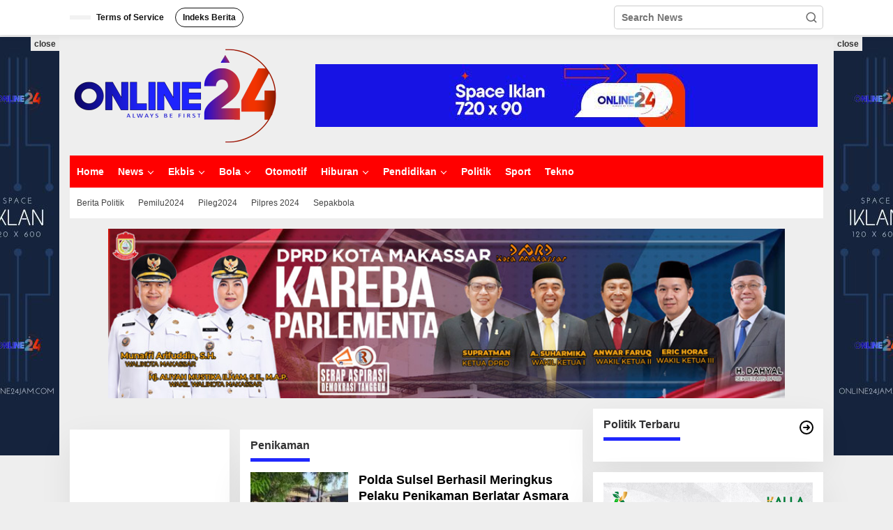

--- FILE ---
content_type: text/html; charset=UTF-8
request_url: https://online24jam.com/tag/penikaman/
body_size: 28484
content:
<!DOCTYPE html><html dir="ltr" lang="en-US" prefix="og: https://ogp.me/ns#"><head itemscope="itemscope" itemtype="https://schema.org/WebSite"><meta charset="UTF-8"><meta name="viewport" content="width=device-width, initial-scale=1"><link rel="profile" href="http://gmpg.org/xfn/11"><title>Penikaman - Online24jam</title><meta name="robots" content="max-image-preview:large" /><link rel="canonical" href="https://online24jam.com/tag/penikaman/" /><meta name="generator" content="All in One SEO (AIOSEO) 4.9.2" /> <script type="application/ld+json" class="aioseo-schema">{"@context":"https:\/\/schema.org","@graph":[{"@type":"BreadcrumbList","@id":"https:\/\/online24jam.com\/tag\/penikaman\/#breadcrumblist","itemListElement":[{"@type":"ListItem","@id":"https:\/\/online24jam.com#listItem","position":1,"name":"Home","item":"https:\/\/online24jam.com","nextItem":{"@type":"ListItem","@id":"https:\/\/online24jam.com\/tag\/penikaman\/#listItem","name":"Penikaman"}},{"@type":"ListItem","@id":"https:\/\/online24jam.com\/tag\/penikaman\/#listItem","position":2,"name":"Penikaman","previousItem":{"@type":"ListItem","@id":"https:\/\/online24jam.com#listItem","name":"Home"}}]},{"@type":"CollectionPage","@id":"https:\/\/online24jam.com\/tag\/penikaman\/#collectionpage","url":"https:\/\/online24jam.com\/tag\/penikaman\/","name":"Penikaman - Online24jam","inLanguage":"en-US","isPartOf":{"@id":"https:\/\/online24jam.com\/#website"},"breadcrumb":{"@id":"https:\/\/online24jam.com\/tag\/penikaman\/#breadcrumblist"}},{"@type":"Organization","@id":"https:\/\/online24jam.com\/#organization","name":"Online24jam","description":"Always Be First","url":"https:\/\/online24jam.com\/","logo":{"@type":"ImageObject","url":"https:\/\/online24jam.com\/wp-content\/uploads\/2024\/01\/cropped-site-logos.png","@id":"https:\/\/online24jam.com\/tag\/penikaman\/#organizationLogo","width":512,"height":512},"image":{"@id":"https:\/\/online24jam.com\/tag\/penikaman\/#organizationLogo"},"sameAs":["https:\/\/www.facebook.com\/www.24jam","https:\/\/twitter.com\/24jamdotcom","https:\/\/instagram.com\/online.24jam"]},{"@type":"WebSite","@id":"https:\/\/online24jam.com\/#website","url":"https:\/\/online24jam.com\/","name":"Online24jam","alternateName":"Online24","description":"Always Be First","inLanguage":"en-US","publisher":{"@id":"https:\/\/online24jam.com\/#organization"}}]}</script> <link rel='dns-prefetch' href='//fonts.googleapis.com' /><link rel="alternate" type="application/rss+xml" title="Online24jam &raquo; Feed" href="https://online24jam.com/feed/" /><link rel="alternate" type="application/rss+xml" title="Online24jam &raquo; Comments Feed" href="https://online24jam.com/comments/feed/" /><link rel="alternate" type="application/rss+xml" title="Online24jam &raquo; Penikaman Tag Feed" href="https://online24jam.com/tag/penikaman/feed/" /><style id="litespeed-ccss">.clearfix:before,.clearfix:after{content:" ";display:table}.clearfix:after{clear:both}.pull-left{float:left!important}.pull-right{float:right!important}.newkarma-core-topbanner{margin-left:auto;max-width:728px;width:100%}@media (max-width:1200px){.newkarma-core-topbanner{text-align:center;display:block!important;float:none!important;width:100%;margin:0 auto}}.newkarma-core-topbanner-aftermenu{margin-bottom:15px;text-align:center}.newkarma-core-floatbanner{position:relative}.newkarma-core-floatbanner-left{left:50%;margin-left:-855px;position:fixed;overflow:hidden;top:53px;width:300px}.newkarma-core-floatbanner-right{right:50%;margin-right:-855px;position:fixed;overflow:hidden;top:53px;width:300px}.inner-float-left{float:right}.inner-float-right{float:left}.newkarma-core-floatbanner-left img,.newkarma-core-floatbanner-right img{max-width:none!important}.newkarma-core-floatbanner button{text-align:center;font-size:12px;padding:1px 5px;margin:0;z-index:9;background-color:#ebebeb;border:none;border-radius:0!important;color:#333!important}.inner-float-left button{position:absolute;right:0}.inner-float-right button{position:absolute;left:0}@media (max-width:1200px){.newkarma-core-floatbanner{display:none}}img{border:0}html{font-family:sans-serif}body{margin:0}article,aside,header,main,nav{display:block}a{background-color:transparent}h1{font-size:2em;margin:.67em 0}svg:not(:root){overflow:hidden}button,input{color:inherit;font:inherit;margin:0}button{overflow:visible}button{text-transform:none}button{-webkit-appearance:button;appearance:button}button::-moz-focus-inner,input::-moz-focus-inner{border:0;padding:0}input{line-height:normal}*,:after,:before{-webkit-box-sizing:border-box;-moz-box-sizing:border-box;box-sizing:border-box}body{font-family:"Helvetica",Arial;line-height:130%;margin:0 auto;word-wrap:break-word;background-color:#eee}input,button{font-family:inherit;font-size:inherit;line-height:inherit}img{vertical-align:middle;height:auto;max-width:100%}a{color:#2980b9;text-decoration:none}h1,h2{font-family:sans-serif;font-weight:600;line-height:1.1;color:inherit;margin-top:0;margin-bottom:5px}h1{font-size:36px}h2{font-size:30px}h2.entry-title{font-size:18px;font-weight:700!important;line-height:130%;margin-bottom:0}p{margin:0 0 15px;word-wrap:break-word}ul{margin-top:0;margin-bottom:11.5px}ul ul{margin-bottom:0}a.read-more{font-size:12px}a.read-more:after{content:" ..."}.list-flex{display:flex;align-items:center}.row-flex{display:inline-flex}.row-flex.last-row{margin-left:auto}.clearfix:before,.clearfix:after,.container:before,.container:after,.row:before,.row:after{content:" ";display:table}.clearfix:after,.container:after,.row:after{clear:both}.pull-right{float:right!important}.pull-left{float:left!important}.gmr-hide{display:none}#site-container{position:relative;margin:0 auto;max-width:1140px}.gmr-headwrapper{display:flex;justify-content:flex-start;align-items:center;flex-direction:row;margin-top:15px;margin-bottom:15px}.gmr-menu-mobile-wrap,.only-mobile .gmr-logo{display:none}.text-center .gmr-logo{float:none!important;display:block;width:100%}.gmr-logo img{max-width:100%}@media (max-width:900px){.site-header{display:none!important}.gmr-headwrapper{margin-bottom:0}}@media (max-width:900px){.gmr-headwrapper .gmr-logo{display:none!important}.gmr-search{display:none!important}.only-mobile .gmr-logo{display:block!important;max-height:40px}.only-mobile .gmr-logo img{max-height:40px}.gmr-menu-mobile-wrap{display:block;width:100%}}@media (max-width:480px){.gmr-logo img{max-width:180px}}button{border:1px solid rgba(0,0,0,.2);display:inline-block;outline:0;overflow:visible;margin:0;padding:8px 10px;text-decoration:none;vertical-align:top;width:auto;vertical-align:middle;background-color:#2c3e50;white-space:normal;color:#fff;height:auto;background-clip:padding-box;border-radius:5px}input[type=text]{background-color:rgba(255,255,255,.2);border:1px solid rgba(0,0,0,.2);outline:0;margin:0;padding:8px 10px;text-align:left;font-size:inherit;vertical-align:middle;font-family:inherit;box-sizing:border-box;background-clip:padding-box;-webkit-appearance:none;appearance:none;border-radius:5px}.container-topnav,.container{margin-right:auto;margin-left:auto;padding-left:15px;padding-right:15px}@media (min-width:768px){.container-topnav,.container{max-width:750px}}@media (min-width:992px){.container-topnav,.container{max-width:900px}}@media (min-width:1200px){.container-topnav,.container{max-width:1110px}}.row{margin-left:-7.5px;margin-right:-7.5px;display:flex;flex-wrap:wrap;align-items:flex-start}.col-md-sb-r,.col-md-sb-l,.col-md-content,.col-md-content-c{position:relative;min-height:1px;padding-left:7.5px;padding-right:7.5px;width:100%}@media (min-width:992px){.col-md-content{flex:0 0 auto;width:68.45%}.col-md-content-c{flex:0 0 auto;width:67.498%}.col-md-sb-l{flex:0 0 auto;width:32.502%}.col-md-sb-r{flex:0 0 auto;width:31.55%}}@media (max-width:991px){.col-md-sb-l{display:none!important}}.gmr-sticky .gmr-topnavwrap{width:100%;z-index:9999!important;border-bottom:0;top:0;position:sticky;box-shadow:0 0 10px 0 rgba(0,0,0,.1)}.gmr-mainmenu,.gmr-topnavmenu,.gmr-secondmenu{margin:0;padding:0;line-height:20px}.gmr-mainmenu ul,.gmr-topnavmenu ul{list-style:none}#primary-menu,#primary-menu .sub-menu{margin:0 auto;padding:0;z-index:9999}#primary-menu>li,#primary-menu .sub-menu li{display:block;float:left;position:relative}#primary-menu>li>a{position:relative;display:block;font-weight:600;padding:13px 10px;text-decoration:none!important}.gmr-secondmenu #primary-menu>li>a{padding:12px 10px;font-size:12px;font-weight:500}.gmr-topnavmenu #primary-menu>li>a{padding:15px 8px;font-size:12px;font-weight:600}.gmr-topnavmenu #primary-menu>li.menu-border>a span{border-radius:15px!important}#primary-menu>li.menu-border>a span{border:1px solid #fff;line-height:10px;padding:6px 10px;margin-top:18px;margin-bottom:18px}#primary-menu>li.menu-item-has-children>a:after{display:inline-block;position:relative;margin-left:6px;margin-right:3px;margin-top:-3px;top:auto;bottom:auto;vertical-align:middle;content:' ';border-width:0 1px 1px 0;border-style:solid;border-color:#111;-webkit-transform-origin:66% 66%;-ms-transform-origin:66% 66%;transform-origin:66% 66%;-webkit-transform:rotate(45deg);-ms-transform:rotate(45deg);transform:rotate(45deg);height:6px;width:6px}#primary-menu .sub-menu{padding:0;font-size:12px;position:absolute;top:120%;width:200px;z-index:999;opacity:0;display:none;border:none!important;background-color:#f9fdff}#primary-menu .sub-menu a{display:block;line-height:16px;letter-spacing:0;padding:8px 10px!important;text-align:left;text-transform:none!important}#primary-menu .sub-menu li{float:none}#gmr-topnavresponsive-menu{padding:7px 0 3px}.close-topnavmenu-wrap,#gmr-topnavresponsive-menu{display:none}#gmr-topnavresponsive-menu svg{display:inline-block;font-size:32px;position:relative;left:0;top:0}@media (max-width:900px){#gmr-topnavresponsive-menu{display:inline-block}.gmr-mainmenu,.gmr-topnavmenu,.gmr-secondmenu{display:none}}span.gmr-top-date{font-weight:600;line-height:20px;padding:3px 15px;font-size:12px;background-color:rgba(0,0,0,.05)}.gmr-search{padding-top:8px;padding-bottom:8px;width:100%;max-width:500px}#search-dropdown-container input[type=text],.gmr-search input[type=text]{width:300px;max-width:100%;padding:10px;height:34px;line-height:34px}#search-dropdown-container form,.gmr-search form{position:relative}.gmr-search-submit{position:absolute;top:0;right:0;padding:7px;height:34px;width:34px;font-size:18px;color:#666!important;background-color:transparent!important;border-color:transparent!important}.gmr-search-btn a svg{display:inline-block;font-size:24px;position:relative;left:0;top:7px}.gmr-search-btn{display:none;height:46px;line-height:46px;position:relative}.gmr-search-btn .search-dropdown{display:none;position:absolute;top:auto;right:0;max-width:300px;width:220px;background-color:var(--content-bgcolor,#fff);padding:5px 10px;border-radius:3px;box-shadow:0 0 32px rgba(0,0,0,.2)}@media (max-width:900px){.container-topnav .gmr-table-date{display:none}.gmr-search-btn{display:inline-block}.gmr-search{width:100%;max-width:100%}}.site-main-archive{margin-bottom:13px;box-shadow:0 16px 45px 0 rgba(0,0,0,.07)}.screen-reader-text{clip:rect(1px,1px,1px,1px);position:absolute!important;height:1px;width:1px;overflow:hidden}.text-center{text-align:center}.widget{margin:0 0 15px;padding:15px;background-color:#fff;box-shadow:0 16px 45px 0 rgba(0,0,0,.07)}.widget:before,.widget:after{content:"";display:table}.widget:after{clear:both}h1.page-title{font-size:16px;line-height:16px;font-weight:700}.page-title{margin-bottom:0;padding:15px 15px 0;background-color:#fff;position:relative}.page-title>span{border-bottom:5px solid #000;display:inline-block;padding:0 0 10px}.widget ul{margin-bottom:0;padding-left:0;list-style:none}.widget .newkarma-rp-widget ul{margin-top:-15px}.widget li{padding:15px 0 0}.newkarma-rp-widget div.newkarma-rp{position:relative}.newkarma-rp-widget li a.rp-title{font-weight:600;font-size:13px}.newkarma-rp-widget .rp-number{font-weight:700;font-size:24px;margin-top:5px}.tab-content .newkarma-rp-widget .rp-number{color:#fff!important;background-color:#333;width:28px;height:28px;line-height:28px;text-align:center;border-radius:50%!important;font-weight:500!important;font-size:16px!important}.newkarma-rp-widget .gmr-rp-number-content{margin-left:30px}.tab-content .newkarma-rp-widget .gmr-rp-number-content{margin-left:40px}.tab-content .newkarma-rp-widget .gmr-rp-content-comments{margin-left:70px}.tab-comment-number{font-weight:700;font-size:24px;line-height:24px}.tab-content .newkarma-rp-widget{margin-top:0!important}.gmr-content{padding:15px 0 0}.content-thumbnail{text-align:center;float:left;margin-bottom:15px}.has-post-thumbnail .content-thumbnail{position:relative;margin-bottom:0;max-width:140px;min-width:140px;width:140px}.other-content-thumbnail{position:relative}.has-post-thumbnail .item-article{position:relative;margin-left:155px}.entry-content-archive p{margin-bottom:5px!important}.has-post-thumbnail .gmr-focus-news .item-article .entry-content-archive{display:none!important}.gmr-box-content{position:relative;padding:15px;border-bottom:1px dashed rgba(0,0,0,.15)}@media (max-width:480px){.item-article .entry-meta,.item-article .entry-content{display:none}h2.entry-title{font-size:15px;line-height:20px;font-weight:600!important}.has-post-thumbnail .content-thumbnail{max-width:80px;min-width:80px;width:80px}.has-post-thumbnail .item-article{margin-left:95px}}.gmr-metacontent{text-transform:capitalize;font-size:11px;line-height:130%;color:#999;margin:5px 0}.gmr-metacontent .cat-links{margin-right:10px}.gmr-metacontent .posted-on{font-weight:500}.gmr-metacontent .posted-on span{margin-right:10px}.gmr-metacontent a{color:#999}.gmr-box-content .entry-content-archive p{word-wrap:break-word;font-size:13px;font-weight:500}.entry-content:before,.entry-content:after{content:" ";display:table}.entry-content:after{clear:both}.group-blog .byline{display:inline;text-transform:capitalize}.gmr-slider-content{position:relative;display:none}.gmr-element-carousel{position:relative;margin-bottom:15px}.gmr-owl-wrap{margin:0}.gmr-widget-carousel,.gmr-owl-carousel{position:relative;padding:0;margin:0}.gmr-widget-carousel img,.gmr-owl-carousel img{display:block;width:100%}.gmr-widget-carousel .gmr-slide-title,.gmr-owl-carousel .gmr-slide-title{position:absolute;bottom:0;left:0;right:0;padding:15px;background:#555;background:rgba(0,0,0,.5);background:linear-gradient(to bottom,rgba(0,0,0,0) 0,rgba(0,0,0,.8) 70%);display:-webkit-box;-webkit-line-clamp:2;-webkit-box-orient:vertical;overflow:hidden;text-overflow:ellipsis}.gmr-widget-carousel .gmr-slide-title{padding:15px 15px 30px!important}.gmr-slide-titlelink,.rp-title{display:-webkit-box;-webkit-line-clamp:2;-webkit-box-orient:vertical;overflow:hidden;text-overflow:ellipsis}.gmr-slide-title a.rp-title{font-weight:700;font-size:16px;line-height:130%}.gmr-modulehome{margin-bottom:15px}.gmr-big-carousel .gmr-slide-title a.rp-title{margin-bottom:5px;font-size:30px;line-height:32px;display:block}@media (max-width:480px){.gmr-big-carousel .gmr-slide-title a.rp-title{font-size:17px;line-height:20px}}.cat-links-bg{padding:5px 10px;background-color:#111;color:#fff!Important;display:inline-block;margin-bottom:10px}.cat-links-bg a{color:#fff!Important}@media (min-width:992px){.pos-sticky{position:sticky;position:-webkit-sticky;top:45px}}.gmr-ontop{position:fixed;bottom:0;right:10px;font-weight:700;padding:10px;font-size:30px;opacity:.6;z-index:9999999}.inf-pagination{text-align:center;display:none!important}.page-load-status{display:none;text-align:center;margin:4px 0 14px!important;list-style:none!important;padding-left:0;text-align:center;font-weight:700;padding:10px 20px}.gmr-ajax-wrap{display:inline-block;vertical-align:middle;width:40px;height:40px}@keyframes gmr-ajax-loader{0%{top:88px;left:88px;width:0;height:0;opacity:1}100%{top:14px;left:14px;width:148px;height:148px;opacity:0}}@-webkit-keyframes gmr-ajax-loader{0%{top:88px;left:88px;width:0;height:0;opacity:1}100%{top:14px;left:14px;width:148px;height:148px;opacity:0}}.gmr-ajax-loader{position:relative}.gmr-ajax-loader div{box-sizing:content-box;position:absolute;border-width:12px;border-style:solid;opacity:1;border-radius:50%;-webkit-animation:gmr-ajax-loader 1s cubic-bezier(0,.2,.8,1) infinite;animation:gmr-ajax-loader 1s cubic-bezier(0,.2,.8,1) infinite}.gmr-ajax-loader div:nth-child(1){border-color:#e0b83e}.gmr-ajax-loader div:nth-child(2){border-color:#e0b83e;-webkit-animation-delay:-.5s;animation-delay:-.5s}.gmr-ajax-loader{width:40px!important;height:40px!important;-webkit-transform:translate(-20px,-20px) scale(.2) translate(20px,20px);transform:translate(-20px,-20px) scale(.2) translate(20px,20px)}.gmr-loader{display:none}body{color:#323233;font-family:"Open Sans","Helvetica",Arial;font-weight:500;font-size:14px}button,.cat-links-bg{background-color:red}button{border-color:red}.newkarma-rp-widget .rp-number,.tab-comment-number{color:#fe8917}.page-title span{border-color:#fe8917}.tab-content .newkarma-rp-widget .rp-number{background-color:#fe8917}a{color:#000}.gmr-menuwrap,.gmr-mainmenu #primary-menu .sub-menu{background-color:red}.gmr-mainmenu #primary-menu>li>a,.gmr-mainmenu #primary-menu .sub-menu a{color:#fff}.gmr-mainmenu #primary-menu>li.menu-item-has-children>a:after{border-color:#fff}.gmr-secondmenuwrap{background-color:#fff}.gmr-secondmenu #primary-menu>li>a{color:#444}.gmr-topnavwrap{background-color:#fff}#gmr-topnavresponsive-menu svg,.gmr-topnavmenu #primary-menu>li>a,.gmr-top-date{color:#111}.gmr-topnavmenu #primary-menu>li.menu-border>a span{border-color:#111}.gmr-owl-carousel .gmr-slide-title a{color:#fff}.site-main-archive{background-color:#fff}.site-main-archive,a.read-more{color:#323233}.site-main-archive h2.entry-title a{color:#000}.item .gmr-slide-title a{color:#fff}h1,h2,.menu,.rp-title,.gmr-metacontent,.gmr-top-date{font-family:"Quicksand","Helvetica",Arial}h1{font-size:30px}h2{font-size:26px}</style><link rel="preload" data-asynced="1" data-optimized="2" as="style" onload="this.onload=null;this.rel='stylesheet'" href="https://online24jam.com/wp-content/litespeed/css/7fc148d6e888cff7abe6e6abc3ac5d0e.css?ver=a0825" /><script data-optimized="1" type="litespeed/javascript" data-src="https://online24jam.com/wp-content/plugins/litespeed-cache/assets/js/css_async.min.js"></script> <style id='kia-post-subtitle-style-inline-css' type='text/css'>.wp-block-kia-post-subtitle{box-sizing:border-box;word-break:break-word}.wp-block-kia-post-subtitle a{display:inline-block}.wp-block-kia-post-subtitle.no-subtitle{opacity:.333}</style><style id='newkarma-style-inline-css' type='text/css'>body{color:#323233;font-family:"Ubuntu","Helvetica", Arial;font-weight:700;font-size:14px;}h1.entry-title{color:#ff0000;}kbd,a.button,button,.button,button.button,input[type="button"],input[type="reset"],input[type="submit"],.tagcloud a,.tagcloud ul,.prevnextpost-links a .prevnextpost,.page-links .page-link-number,ul.page-numbers li span.page-numbers,.sidr,#navigationamp,.gmr_widget_content ul.gmr-tabs,.index-page-numbers,.cat-links-bg{background-color:#ff0000;}blockquote,a.button,button,.button,button.button,input[type="button"],input[type="reset"],input[type="submit"],.gmr-theme div.sharedaddy h3.sd-title:before,.gmr_widget_content ul.gmr-tabs li a,.bypostauthor > .comment-body{border-color:#ff0000;}.gmr-meta-topic a,.newkarma-rp-widget .rp-number,.gmr-owl-carousel .gmr-slide-topic a,.tab-comment-number{color:#2027fd;}.page-title span,h3.comment-reply-title,.widget-title span,.gmr_widget_content ul.gmr-tabs li a.js-tabs__title-active{border-color:#2027fd;}.gmr-menuwrap #primary-menu > li > a:hover,.gmr-menuwrap #primary-menu > li.page_item_has_children:hover > a,.gmr-menuwrap #primary-menu > li.menu-item-has-children:hover > a,.gmr-mainmenu #primary-menu > li:hover > a,.gmr-mainmenu #primary-menu > .current-menu-item > a,.gmr-mainmenu #primary-menu > .current-menu-ancestor > a,.gmr-mainmenu #primary-menu > .current_page_item > a,.gmr-mainmenu #primary-menu > .current_page_ancestor > a{box-shadow:inset 0px -5px 0px 0px#2027fd;}.tab-content .newkarma-rp-widget .rp-number,.owl-theme .owl-controls .owl-page.active span{background-color:#2027fd;}a{color:#000000;}a:hover,a:focus,a:active{color:#e54e2c;}.site-title a{color:#ff0000;}.site-description{color:#999999;}.gmr-menuwrap,.gmr-sticky .top-header.sticky-menu,.gmr-mainmenu #primary-menu .sub-menu,.gmr-mainmenu #primary-menu .children{background-color:#ff0000;}#gmr-responsive-menu,.gmr-mainmenu #primary-menu > li > a,.gmr-mainmenu #primary-menu .sub-menu a,.gmr-mainmenu #primary-menu .children a,.sidr ul li ul li a,.sidr ul li a,#navigationamp ul li ul li a,#navigationamp ul li a{color:#ffffff;}.gmr-mainmenu #primary-menu > li.menu-border > a span,.gmr-mainmenu #primary-menu > li.page_item_has_children > a:after,.gmr-mainmenu #primary-menu > li.menu-item-has-children > a:after,.gmr-mainmenu #primary-menu .sub-menu > li.page_item_has_children > a:after,.gmr-mainmenu #primary-menu .sub-menu > li.menu-item-has-children > a:after,.gmr-mainmenu #primary-menu .children > li.page_item_has_children > a:after,.gmr-mainmenu #primary-menu .children > li.menu-item-has-children > a:after{border-color:#ffffff;}#gmr-responsive-menu:hover,.gmr-mainmenu #primary-menu > li:hover > a,.gmr-mainmenu #primary-menu .current-menu-item > a,.gmr-mainmenu #primary-menu .current-menu-ancestor > a,.gmr-mainmenu #primary-menu .current_page_item > a,.gmr-mainmenu #primary-menu .current_page_ancestor > a,.sidr ul li ul li a:hover,.sidr ul li a:hover{color:#ffffff;}.gmr-mainmenu #primary-menu > li.menu-border:hover > a span,.gmr-mainmenu #primary-menu > li.menu-border.current-menu-item > a span,.gmr-mainmenu #primary-menu > li.menu-border.current-menu-ancestor > a span,.gmr-mainmenu #primary-menu > li.menu-border.current_page_item > a span,.gmr-mainmenu #primary-menu > li.menu-border.current_page_ancestor > a span,.gmr-mainmenu #primary-menu > li.page_item_has_children:hover > a:after,.gmr-mainmenu #primary-menu > li.menu-item-has-children:hover > a:after{border-color:#ffffff;}.gmr-mainmenu #primary-menu > li:hover > a,.gmr-mainmenu #primary-menu .current-menu-item > a,.gmr-mainmenu #primary-menu .current-menu-ancestor > a,.gmr-mainmenu #primary-menu .current_page_item > a,.gmr-mainmenu #primary-menu .current_page_ancestor > a{background-color:#ff0000;}.gmr-secondmenuwrap,.gmr-secondmenu #primary-menu .sub-menu,.gmr-secondmenu #primary-menu .children{background-color:#ffffff;}.gmr-secondmenu #primary-menu > li > a,.gmr-secondmenu #primary-menu .sub-menu a,.gmr-secondmenu #primary-menu .children a{color:#444444;}.gmr-secondmenu #primary-menu > li.page_item_has_children > a:after,.gmr-secondmenu #primary-menu > li.menu-item-has-children > a:after,.gmr-secondmenu #primary-menu .sub-menu > li.page_item_has_children > a:after,.gmr-secondmenu #primary-menu .sub-menu > li.menu-item-has-children > a:after,.gmr-secondmenu #primary-menu .children > li.page_item_has_children > a:after,.gmr-secondmenu #primary-menu .children > li.menu-item-has-children > a:after{border-color:#444444;}.gmr-topnavwrap{background-color:#ffffff;}#gmr-topnavresponsive-menu svg,.gmr-topnavmenu #primary-menu > li > a,.gmr-top-date,.search-trigger .gmr-icon{color:#111111;}.gmr-topnavmenu #primary-menu > li.menu-border > a span,.gmr-topnavmenu #primary-menu > li.page_item_has_children > a:after,.gmr-topnavmenu #primary-menu > li.menu-item-has-children > a:after,.gmr-topnavmenu #primary-menu .sub-menu > li.page_item_has_children > a:after,.gmr-topnavmenu #primary-menu .sub-menu > li.menu-item-has-children > a:after,.gmr-topnavmenu #primary-menu .children > li.page_item_has_children > a:after,.gmr-topnavmenu #primary-menu .children > li.menu-item-has-children > a:after{border-color:#111111;}#gmr-topnavresponsive-menu:hover,.gmr-topnavmenu #primary-menu > li:hover > a,.gmr-topnavmenu #primary-menu .current-menu-item > a,.gmr-topnavmenu #primary-menu .current-menu-ancestor > a,.gmr-topnavmenu #primary-menu .current_page_item > a,.gmr-topnavmenu #primary-menu .current_page_ancestor > a,.gmr-social-icon ul > li > a:hover{color:#ff0000;}.gmr-topnavmenu #primary-menu > li.menu-border:hover > a span,.gmr-topnavmenu #primary-menu > li.menu-border.current-menu-item > a span,.gmr-topnavmenu #primary-menu > li.menu-border.current-menu-ancestor > a span,.gmr-topnavmenu #primary-menu > li.menu-border.current_page_item > a span,.gmr-topnavmenu #primary-menu > li.menu-border.current_page_ancestor > a span,.gmr-topnavmenu #primary-menu > li.page_item_has_children:hover > a:after,.gmr-topnavmenu #primary-menu > li.menu-item-has-children:hover > a:after{border-color:#ff0000;}.gmr-owl-carousel .gmr-slide-title a{color:#ffffff;}.gmr-owl-carousel .item:hover .gmr-slide-title a{color:#cccccc;}.site-main-single{background-color:#ffffff;}.gmr-related-infinite .view-more-button:hover{color:#ffffff;}.site-main-archive{background-color:#ffffff;}ul.page-numbers li span.page-numbers{color:#ffffff;}.site-main-archive,a.read-more{color:#323233;}.site-main-archive h2.entry-title a,.site-main-archive .gmr-ajax-text{color:#000000;}.site-main-archive .gmr-archive:hover h2.entry-title a{color:#2027fd;}.gmr-focus-news.gmr-focus-gallery h2.entry-title a,.item .gmr-slide-title a,.newkarma-rp-widget .gmr-rp-bigthumbnail .gmr-rp-bigthumb-content .title-bigthumb{color:#ffffff;}.gmr-focus-news.gmr-focus-gallery:hover h2.entry-title a,.item:hover .gmr-slide-title a,.newkarma-rp-widget .gmr-rp-bigthumbnail:hover .gmr-rp-bigthumb-content .title-bigthumb{color:#ffff00;}h1,h2,h3,h4,h5,h6,.heading-font,.menu,.rp-title,.rsswidget,.gmr-metacontent,.gmr-metacontent-single,.gmr-ajax-text,.view-more-button,ul.single-social-icon li.social-text,.page-links,.gmr-top-date,ul.page-numbers li{font-family:"Quicksand","Helvetica", Arial;}.entry-content-single{font-size:16px;}h1{font-size:30px;}h2{font-size:26px;}h3{font-size:24px;}h4{font-size:22px;}h5{font-size:20px;}h6{font-size:18px;}.site-footer{background-color:#ff0000;color:#ffffff;}ul.footer-social-icon li a{color:#ffffff;}ul.footer-social-icon li a,.footer-content{border-color:#ffffff;}ul.footer-social-icon li a:hover{color:#999;border-color:#999;}.site-footer a{color:#d7d7d7;}.site-footer a:hover{color:#999;}</style><link rel="https://api.w.org/" href="https://online24jam.com/wp-json/" /><link rel="alternate" title="JSON" type="application/json" href="https://online24jam.com/wp-json/wp/v2/tags/27492" /><link rel="EditURI" type="application/rsd+xml" title="RSD" href="https://online24jam.com/xmlrpc.php?rsd" /><meta name="generator" content="WordPress 6.6.4" />
 <script type="litespeed/javascript" data-src="https://www.googletagmanager.com/gtag/js?id=G-4G0K2DCTSB"></script> <script type="litespeed/javascript">window.dataLayer=window.dataLayer||[];function gtag(){dataLayer.push(arguments)}
gtag('js',new Date());gtag('config','G-4G0K2DCTSB')</script><link rel="icon" href="https://online24jam.com/wp-content/uploads/2025/04/cropped-icon-32x32.png" sizes="32x32" /><link rel="icon" href="https://online24jam.com/wp-content/uploads/2025/04/cropped-icon-192x192.png" sizes="192x192" /><link rel="apple-touch-icon" href="https://online24jam.com/wp-content/uploads/2025/04/cropped-icon-180x180.png" /><meta name="msapplication-TileImage" content="https://online24jam.com/wp-content/uploads/2025/04/cropped-icon-270x270.png" /></head><body class="archive tag tag-penikaman tag-27492 gmr-theme gmr-sticky group-blog hfeed" itemscope="itemscope" itemtype="https://schema.org/WebPage"><a class="skip-link screen-reader-text" href="#main">Skip to content</a><div class="gmr-topnavwrap clearfix"><div class="container-topnav"><div class="list-flex"><div class="row-flex gmr-table-date">
<span class="gmr-top-date" data-lang="en-US"></span></div><div class="row-flex gmr-table-menu">
<a id="gmr-topnavresponsive-menu" href="#menus" title="Menus" rel="nofollow"><svg xmlns="http://www.w3.org/2000/svg" xmlns:xlink="http://www.w3.org/1999/xlink" aria-hidden="true" role="img" width="1em" height="1em" preserveAspectRatio="xMidYMid meet" viewBox="0 0 24 24"><path d="M4 6h16v2H4zm0 5h16v2H4zm0 5h16v2H4z" fill="currentColor"/></svg></a><div class="close-topnavmenu-wrap"><a id="close-topnavmenu-button" rel="nofollow" href="#"><svg xmlns="http://www.w3.org/2000/svg" xmlns:xlink="http://www.w3.org/1999/xlink" aria-hidden="true" role="img" width="1em" height="1em" preserveAspectRatio="xMidYMid meet" viewBox="0 0 1024 1024"><path d="M685.4 354.8c0-4.4-3.6-8-8-8l-66 .3L512 465.6l-99.3-118.4l-66.1-.3c-4.4 0-8 3.5-8 8c0 1.9.7 3.7 1.9 5.2l130.1 155L340.5 670a8.32 8.32 0 0 0-1.9 5.2c0 4.4 3.6 8 8 8l66.1-.3L512 564.4l99.3 118.4l66 .3c4.4 0 8-3.5 8-8c0-1.9-.7-3.7-1.9-5.2L553.5 515l130.1-155c1.2-1.4 1.8-3.3 1.8-5.2z" fill="currentColor"/><path d="M512 65C264.6 65 64 265.6 64 513s200.6 448 448 448s448-200.6 448-448S759.4 65 512 65zm0 820c-205.4 0-372-166.6-372-372s166.6-372 372-372s372 166.6 372 372s-166.6 372-372 372z" fill="currentColor"/></svg></a></div><nav id="site-navigation" class="gmr-topnavmenu pull-right" role="navigation" itemscope="itemscope" itemtype="https://schema.org/SiteNavigationElement"><ul id="primary-menu" class="menu"><li id="menu-item-14" class="menu-item menu-item-type-post_type menu-item-object-page menu-item-14"><a href="https://online24jam.com/terms-of-service/" itemprop="url"><span itemprop="name">Terms of Service</span></a></li><li id="menu-item-175282" class="menu-border menu-item menu-item-type-post_type menu-item-object-page menu-item-175282"><a title="Indeks Berita" href="https://online24jam.com/indeks-berita-2/" itemprop="url"><span itemprop="name">Indeks Berita</span></a></li></ul></nav></div><div class="row-flex gmr-menu-mobile-wrap text-center"><div class="only-mobile gmr-mobilelogo"><div class="gmr-logo"><a href="https://online24jam.com/" class="custom-logo-link" itemprop="url" title="Online24jam"><img data-lazyloaded="1" src="[data-uri]" width="300" height="143" data-src="https://online24jam.com/wp-content/uploads/2025/04/new-logo-online24.png" alt="Online24jam" title="Online24jam" /></a></div></div></div><div class="row-flex gmr-table-search last-row"><div class="gmr-search-btn">
<a id="search-menu-button" class="topnav-button gmr-search-icon" href="#" rel="nofollow"><svg xmlns="http://www.w3.org/2000/svg" aria-hidden="true" role="img" width="1em" height="1em" preserveAspectRatio="xMidYMid meet" viewBox="0 0 24 24"><path fill="none" stroke="currentColor" stroke-linecap="round" stroke-width="2" d="m21 21l-4.486-4.494M19 10.5a8.5 8.5 0 1 1-17 0a8.5 8.5 0 0 1 17 0Z"/></svg></a><div id="search-dropdown-container" class="search-dropdown search"><form method="get" class="gmr-searchform searchform" action="https://online24jam.com/">
<input type="text" name="s" id="s" placeholder="Search News" /></form></div></div><div class="gmr-search"><form method="get" class="gmr-searchform searchform" action="https://online24jam.com/">
<input type="text" name="s" id="s" placeholder="Search News" />
<button type="submit" role="button" aria-label="Submit" class="gmr-search-submit"><svg xmlns="http://www.w3.org/2000/svg" xmlns:xlink="http://www.w3.org/1999/xlink" aria-hidden="true" role="img" width="1em" height="1em" preserveAspectRatio="xMidYMid meet" viewBox="0 0 24 24"><g fill="none" stroke="currentColor" stroke-width="2" stroke-linecap="round" stroke-linejoin="round"><circle cx="11" cy="11" r="8"/><path d="M21 21l-4.35-4.35"/></g></svg></button></form></div></div></div></div></div><div class="container"><div class="clearfix gmr-headwrapper"><div class="gmr-logo"><a href="https://online24jam.com/" class="custom-logo-link" itemprop="url" title="Online24jam"><img data-lazyloaded="1" src="[data-uri]" width="300" height="143" data-src="https://online24jam.com/wp-content/uploads/2025/04/new-logo-online24.png" alt="Online24jam" title="Online24jam" /></a></div><div class="newkarma-core-topbanner"><img data-lazyloaded="1" src="[data-uri]" data-src="https://online24jam.com/wp-content/uploads/2025/04/Space-Iklan-720-x-90.jpg" alt="banner 720x90" title="banner 720x90" width="720" height="90"/></div></div></div><header id="masthead" class="site-header" role="banner" itemscope="itemscope" itemtype="https://schema.org/WPHeader"><div class="top-header"><div class="container"><div class="gmr-menuwrap clearfix"><nav id="site-navigation" class="gmr-mainmenu" role="navigation" itemscope="itemscope" itemtype="https://schema.org/SiteNavigationElement"><ul id="primary-menu" class="menu"><li id="menu-item-141772" class="menu-item menu-item-type-custom menu-item-object-custom menu-item-home menu-item-141772"><a href="https://online24jam.com" itemprop="url"><span itemprop="name">Home</span></a></li><li id="menu-item-141786" class="menu-item menu-item-type-taxonomy menu-item-object-category menu-item-has-children menu-item-141786"><a href="https://online24jam.com/category/news/" itemprop="url"><span itemprop="name">News</span></a><ul class="sub-menu"><li id="menu-item-141789" class="menu-item menu-item-type-taxonomy menu-item-object-category menu-item-141789"><a href="https://online24jam.com/category/news/regional/" itemprop="url"><span itemprop="name">Regional</span></a></li><li id="menu-item-141787" class="menu-item menu-item-type-taxonomy menu-item-object-category menu-item-141787"><a href="https://online24jam.com/category/news/internasional/" itemprop="url"><span itemprop="name">Internasional</span></a></li><li id="menu-item-141788" class="menu-item menu-item-type-taxonomy menu-item-object-category menu-item-141788"><a href="https://online24jam.com/category/news/nasional/" itemprop="url"><span itemprop="name">Nasional</span></a></li><li id="menu-item-141793" class="menu-item menu-item-type-taxonomy menu-item-object-category menu-item-141793"><a href="https://online24jam.com/category/peristiwa/" itemprop="url"><span itemprop="name">Peristiwa</span></a></li></ul></li><li id="menu-item-141777" class="menu-item menu-item-type-taxonomy menu-item-object-category menu-item-has-children menu-item-141777"><a href="https://online24jam.com/category/ekbis/" itemprop="url"><span itemprop="name">Ekbis</span></a><ul class="sub-menu"><li id="menu-item-141778" class="menu-item menu-item-type-taxonomy menu-item-object-category menu-item-141778"><a href="https://online24jam.com/category/ekbis/bisnis/" itemprop="url"><span itemprop="name">Bisnis</span></a></li><li id="menu-item-141779" class="menu-item menu-item-type-taxonomy menu-item-object-category menu-item-141779"><a href="https://online24jam.com/category/ekbis/ekonomi/" itemprop="url"><span itemprop="name">Ekonomi</span></a></li></ul></li><li id="menu-item-141773" class="menu-item menu-item-type-taxonomy menu-item-object-category menu-item-has-children menu-item-141773"><a href="https://online24jam.com/category/sepak-bola/" itemprop="url"><span itemprop="name">Bola</span></a><ul class="sub-menu"><li id="menu-item-141774" class="menu-item menu-item-type-taxonomy menu-item-object-category menu-item-141774"><a href="https://online24jam.com/category/sepak-bola/liga-indonesia/" itemprop="url"><span itemprop="name">Liga Indonesia</span></a></li><li id="menu-item-141775" class="menu-item menu-item-type-taxonomy menu-item-object-category menu-item-141775"><a href="https://online24jam.com/category/sepak-bola/liga-internasional/" itemprop="url"><span itemprop="name">Liga Internasional</span></a></li><li id="menu-item-141776" class="menu-item menu-item-type-taxonomy menu-item-object-category menu-item-141776"><a href="https://online24jam.com/category/sepak-bola/psm/" itemprop="url"><span itemprop="name">Psm</span></a></li></ul></li><li id="menu-item-141780" class="menu-item menu-item-type-taxonomy menu-item-object-category menu-item-141780"><a href="https://online24jam.com/category/ekbis/otomotif/" itemprop="url"><span itemprop="name">Otomotif</span></a></li><li id="menu-item-141781" class="menu-item menu-item-type-taxonomy menu-item-object-category menu-item-has-children menu-item-141781"><a href="https://online24jam.com/category/hiburan/" itemprop="url"><span itemprop="name">Hiburan</span></a><ul class="sub-menu"><li id="menu-item-141782" class="menu-item menu-item-type-taxonomy menu-item-object-category menu-item-141782"><a href="https://online24jam.com/category/hiburan/film-musik/" itemprop="url"><span itemprop="name">Film &#038; Musik</span></a></li><li id="menu-item-141783" class="menu-item menu-item-type-taxonomy menu-item-object-category menu-item-141783"><a href="https://online24jam.com/category/hiburan/komunitas/" itemprop="url"><span itemprop="name">Komunitas</span></a></li><li id="menu-item-141784" class="menu-item menu-item-type-taxonomy menu-item-object-category menu-item-141784"><a href="https://online24jam.com/category/hiburan/leisure/" itemprop="url"><span itemprop="name">Leisure</span></a></li><li id="menu-item-141785" class="menu-item menu-item-type-taxonomy menu-item-object-category menu-item-141785"><a href="https://online24jam.com/category/hiburan/selebritis/" itemprop="url"><span itemprop="name">Selebritis</span></a></li></ul></li><li id="menu-item-141790" class="menu-item menu-item-type-taxonomy menu-item-object-category menu-item-has-children menu-item-141790"><a href="https://online24jam.com/category/pendidikan/" itemprop="url"><span itemprop="name">Pendidikan</span></a><ul class="sub-menu"><li id="menu-item-141791" class="menu-item menu-item-type-taxonomy menu-item-object-category menu-item-141791"><a href="https://online24jam.com/category/pendidikan/kampus/" itemprop="url"><span itemprop="name">Kampus</span></a></li><li id="menu-item-141792" class="menu-item menu-item-type-taxonomy menu-item-object-category menu-item-141792"><a href="https://online24jam.com/category/pendidikan/sekolah/" itemprop="url"><span itemprop="name">Sekolah</span></a></li></ul></li><li id="menu-item-141794" class="menu-item menu-item-type-taxonomy menu-item-object-category menu-item-141794"><a href="https://online24jam.com/category/politik/" itemprop="url"><span itemprop="name">Politik</span></a></li><li id="menu-item-141795" class="menu-item menu-item-type-taxonomy menu-item-object-category menu-item-141795"><a href="https://online24jam.com/category/sport/" itemprop="url"><span itemprop="name">Sport</span></a></li><li id="menu-item-141796" class="menu-item menu-item-type-taxonomy menu-item-object-category menu-item-141796"><a href="https://online24jam.com/category/tekno/" itemprop="url"><span itemprop="name">Tekno</span></a></li></ul></nav></div><div class="gmr-secondmenuwrap clearfix"><nav id="site-navigation" class="gmr-secondmenu" role="navigation" itemscope="itemscope" itemtype="https://schema.org/SiteNavigationElement"><ul id="primary-menu" class="menu"><li id="menu-item-59" class="menu-item menu-item-type-taxonomy menu-item-object-post_tag menu-item-59"><a title="Berita Politik" href="https://online24jam.com/tag/berita-politik/" itemprop="url"><span itemprop="name">Berita Politik</span></a></li><li id="menu-item-175234" class="menu-item menu-item-type-taxonomy menu-item-object-newstopic menu-item-175234"><a href="https://online24jam.com/topic/pemilu2024/" itemprop="url"><span itemprop="name">Pemilu2024</span></a></li><li id="menu-item-175235" class="menu-item menu-item-type-taxonomy menu-item-object-newstopic menu-item-175235"><a href="https://online24jam.com/topic/pileg2024/" itemprop="url"><span itemprop="name">Pileg2024</span></a></li><li id="menu-item-175236" class="menu-item menu-item-type-taxonomy menu-item-object-newstopic menu-item-175236"><a href="https://online24jam.com/topic/pilpres/" itemprop="url"><span itemprop="name">Pilpres 2024</span></a></li><li id="menu-item-175297" class="menu-item menu-item-type-taxonomy menu-item-object-post_tag menu-item-175297"><a title="Sepakbola" href="https://online24jam.com/tag/sepakbola/" itemprop="url"><span itemprop="name">Sepakbola</span></a></li></ul></nav></div></div></div></header><div class="site inner-wrap" id="site-container"><div class="newkarma-core-floatbanner newkarma-core-floatbanner-left"><div class="inner-float-left"><button onclick="parentNode.remove()" title="close">close</button><img data-lazyloaded="1" src="[data-uri]" data-src="https://online24jam.com/wp-content/uploads/2025/04/Banner-120x160-1.jpg" alt="banner Online24" title="banner Onlin24" width="120" height="600"/></div></div><div class="newkarma-core-floatbanner newkarma-core-floatbanner-right"><div class="inner-float-right"><button onclick="parentNode.remove()" title="close">close</button><img data-lazyloaded="1" src="[data-uri]" data-src="https://online24jam.com/wp-content/uploads/2025/04/Banner-120x160-1.jpg" alt="banner Online24" title="banner Onlin24" width="120" height="600"/></div></div><div id="content" class="gmr-content"><div class="container"><div class="newkarma-core-topbanner-aftermenu"><img data-lazyloaded="1" src="[data-uri]" data-src="https://online24jam.com/wp-content/uploads/2025/04/BANNER-PIMPINAN-2025.jpg" alt="banner 970x250" title="banner 970x250" width="970" height="250"/></div></div><div class="container"><div class="row"><div id="primary" class="content-area col-md-content"><div class="clearfix gmr-modulehome"><div id="bigmoduleslide" class="gmr-widget-carousel gmr-big-carousel owl-carousel owl-theme"><div class="item gmr-slider-content"><div class="other-content-thumbnail"><a href="https://online24jam.com/2023/09/01/polda-sulsel-berhasil-meringkus-pelaku-penikaman-berlatar-asmara/" itemprop="url" title="Permalink to: Polda Sulsel Berhasil Meringkus Pelaku Penikaman Berlatar Asmara" rel="bookmark"><img data-lazyloaded="1" src="[data-uri]" width="750" height="400" data-src="https://online24jam.com/wp-content/uploads/2023/09/IMG-20230831-WA0021-750x400.jpg.webp" class="attachment-idt-bigger-thumb size-idt-bigger-thumb wp-post-image" alt="" decoding="async" fetchpriority="high" title="IMG-20230831-WA0021" /></a></div><div class="gmr-slide-title"><div class="cat-links-bg"><a href="https://online24jam.com/category/peristiwa/" rel="category tag">Peristiwa</a></div>							<a href="https://online24jam.com/2023/09/01/polda-sulsel-berhasil-meringkus-pelaku-penikaman-berlatar-asmara/" class="rp-title" itemprop="url" title="Permalink to: Polda Sulsel Berhasil Meringkus Pelaku Penikaman Berlatar Asmara">Polda Sulsel Berhasil Meringkus Pelaku Penikaman Berlatar Asmara</a><div class="gmr-metacontent">
<span class="posted-on">September 1, 2023</span></div></div></div></div></div><div id="moduleslide" class="clearfix gmr-element-carousel"><div class="gmr-owl-wrap"><div class="gmr-owl-carousel owl-carousel owl-theme"><div class="item gmr-slider-content"><div class="other-content-thumbnail">
<a href="https://online24jam.com/2026/01/22/artotel-dine-gandeng-magnum-lewat-kampanye-nasional-a-sweet-affair/" itemprop="url" title="Permalink to: ARTOTEL Dine Gandeng Magnum Lewat Kampanye Nasional :  A Sweet Affair" rel="bookmark"><img data-lazyloaded="1" src="[data-uri]" width="300" height="178" data-src="https://online24jam.com/wp-content/uploads/2026/01/IMG-20260122-WA0055-300x178.jpg" class="attachment-large size-large wp-post-image" alt="" decoding="async" title="IMG-20260122-WA0055" /></a></div><div class="gmr-slide-title">
<a href="https://online24jam.com/2026/01/22/artotel-dine-gandeng-magnum-lewat-kampanye-nasional-a-sweet-affair/" class="gmr-slide-titlelink rp-title" title="ARTOTEL Dine Gandeng Magnum Lewat Kampanye Nasional :  A Sweet Affair">ARTOTEL Dine Gandeng Magnum Lewat Kampanye Nasional :  A Sweet Affair</a></div></div><div class="item gmr-slider-content"><div class="other-content-thumbnail">
<a href="https://online24jam.com/2026/01/19/taruna-trc-semen-tonasa-turut-perkuat-operasi-sar-pesawat-atr-42-500-di-bulusaraung/" itemprop="url" title="Permalink to: Taruna TRC Semen Tonasa Turut Perkuat Operasi SAR Pesawat ATR 42-500 di Bulusaraung" rel="bookmark"><img data-lazyloaded="1" src="[data-uri]" width="300" height="178" data-src="https://online24jam.com/wp-content/uploads/2026/01/IMG-20260119-WA0014-300x178.jpg" class="attachment-large size-large wp-post-image" alt="" decoding="async" title="IMG-20260119-WA0014" /></a></div><div class="gmr-slide-title">
<a href="https://online24jam.com/2026/01/19/taruna-trc-semen-tonasa-turut-perkuat-operasi-sar-pesawat-atr-42-500-di-bulusaraung/" class="gmr-slide-titlelink rp-title" title="Taruna TRC Semen Tonasa Turut Perkuat Operasi SAR Pesawat ATR 42-500 di Bulusaraung">Taruna TRC Semen Tonasa Turut Perkuat Operasi SAR Pesawat ATR 42-500 di Bulusaraung</a></div></div><div class="item gmr-slider-content"><div class="other-content-thumbnail">
<a href="https://online24jam.com/2026/01/18/kontak-terputus-di-langit-sulsel-pesawat-atr-42-500-iat-dalam-pencarian/" itemprop="url" title="Permalink to: Kontak Terputus di Langit Sulsel, Pesawat ATR 42-500 IAT Dalam Pencarian" rel="bookmark"><img data-lazyloaded="1" src="[data-uri]" width="300" height="178" data-src="https://online24jam.com/wp-content/uploads/2026/01/IMG_20260118_054117-300x178.jpg" class="attachment-large size-large wp-post-image" alt="" decoding="async" title="IMG_20260118_054117" /></a></div><div class="gmr-slide-title">
<a href="https://online24jam.com/2026/01/18/kontak-terputus-di-langit-sulsel-pesawat-atr-42-500-iat-dalam-pencarian/" class="gmr-slide-titlelink rp-title" title="Kontak Terputus di Langit Sulsel, Pesawat ATR 42-500 IAT Dalam Pencarian">Kontak Terputus di Langit Sulsel, Pesawat ATR 42-500 IAT Dalam Pencarian</a></div></div><div class="item gmr-slider-content"><div class="other-content-thumbnail">
<a href="https://online24jam.com/2026/01/15/komisi-b-dprd-makassar-kinerja-perumda-pasar-meningkat-aspirasi-warga-tetap-jadi-perhatian/" itemprop="url" title="Permalink to: Komisi B DPRD Makassar: Kinerja Perumda Pasar Meningkat, Aspirasi Warga Tetap Jadi Perhatian" rel="bookmark"><img data-lazyloaded="1" src="[data-uri]" width="300" height="178" data-src="https://online24jam.com/wp-content/uploads/2026/01/IMG_20260115_165139-300x178.jpg" class="attachment-large size-large wp-post-image" alt="" decoding="async" title="IMG_20260115_165139" /></a></div><div class="gmr-slide-title">
<a href="https://online24jam.com/2026/01/15/komisi-b-dprd-makassar-kinerja-perumda-pasar-meningkat-aspirasi-warga-tetap-jadi-perhatian/" class="gmr-slide-titlelink rp-title" title="Komisi B DPRD Makassar: Kinerja Perumda Pasar Meningkat, Aspirasi Warga Tetap Jadi Perhatian">Komisi B DPRD Makassar: Kinerja Perumda Pasar Meningkat, Aspirasi Warga Tetap Jadi Perhatian</a></div></div><div class="item gmr-slider-content"><div class="other-content-thumbnail">
<a href="https://online24jam.com/2026/01/15/hadiri-pengukuhan-guru-besar-prof-zainal-arifin-mockhtarjusuf-kalla-kritik-merupakan-bagian-dari-demokrasi/" itemprop="url" title="Permalink to: Hadiri Pengukuhan Guru Besar Prof Zainal Arifin Mockhtar,Jusuf Kalla: Kritik Merupakan Bagian dari Demokrasi" rel="bookmark"><img data-lazyloaded="1" src="[data-uri]" width="300" height="178" data-src="https://online24jam.com/wp-content/uploads/2026/01/WhatsApp-Image-2026-01-15-at-13.32.03-300x178.jpeg" class="attachment-large size-large wp-post-image" alt="" decoding="async" title="jusuf Kalla" /></a></div><div class="gmr-slide-title">
<a href="https://online24jam.com/2026/01/15/hadiri-pengukuhan-guru-besar-prof-zainal-arifin-mockhtarjusuf-kalla-kritik-merupakan-bagian-dari-demokrasi/" class="gmr-slide-titlelink rp-title" title="Hadiri Pengukuhan Guru Besar Prof Zainal Arifin Mockhtar,Jusuf Kalla: Kritik Merupakan Bagian dari Demokrasi">Hadiri Pengukuhan Guru Besar Prof Zainal Arifin Mockhtar,Jusuf Kalla: Kritik Merupakan Bagian dari Demokrasi</a></div></div></div></div></div><div class="row"><aside id="secondary" class="widget-area col-md-sb-l pos-sticky" role="complementary" ><div id="custom_html-3" class="widget_text widget widget_custom_html"><div class="textwidget custom-html-widget"><script type="litespeed/javascript" data-src="https://pagead2.googlesyndication.com/pagead/js/adsbygoogle.js?client=ca-pub-4984830208890184"
     crossorigin="anonymous"></script> 
<ins class="adsbygoogle"
style="display:inline-block;width:300px;height:250px"
data-ad-client="ca-pub-4984830208890184"
data-ad-slot="9165016258"></ins> <script type="litespeed/javascript">(adsbygoogle=window.adsbygoogle||[]).push({})</script></div></div><div id="newkarma-rp-3" class="widget newkarma-widget-post"><h3 class="widget-title"><span>Berita Terbaru<a href="https://online24jam.com/category/berita/" class="widget-url" title="Permalink to: https://online24jam.com/category/berita/"><svg xmlns="http://www.w3.org/2000/svg" aria-hidden="true" role="img" width="1em" height="1em" preserveAspectRatio="xMidYMid meet" viewBox="0 0 24 24"><path fill="currentColor" d="M17 12v-.09a.88.88 0 0 0-.06-.28a.72.72 0 0 0-.11-.19a1 1 0 0 0-.09-.13l-2.86-3a1 1 0 0 0-1.45 1.38L13.66 11H8a1 1 0 0 0 0 2h5.59l-1.3 1.29a1 1 0 0 0 0 1.42a1 1 0 0 0 1.42 0l3-3a1 1 0 0 0 .21-.32A1 1 0 0 0 17 12Z"/><path fill="currentColor" d="M12 2a10 10 0 1 0 10 10A10 10 0 0 0 12 2Zm0 18a8 8 0 1 1 8-8a8 8 0 0 1-8 8Z"/></svg></a></span></h3><div class="newkarma-rp-widget"><div class="newkarma-rp"><ul><li class="has-post-thumbnail clearfix"><div class="content-big-thumbnail"><a href="https://online24jam.com/2026/01/03/resmob-polda-sulsel-ringkus-pelaku-begal-sopir-taksi-online-bermodus-order-ke-bandara/" itemprop="url" title="Permalink to: Resmob Polda Sulsel Ringkus Pelaku Begal Sopir Taksi Online Bermodus Order ke Bandara" rel="bookmark"><img data-lazyloaded="1" src="[data-uri]" width="300" height="178" data-src="https://online24jam.com/wp-content/uploads/2026/01/IMG-20260103-WA0116-300x178.jpg" class="attachment-large size-large wp-post-image" alt="" decoding="async" title="IMG-20260103-WA0116" /></a></div><div class="gmr-rp-big-content">
<a href="https://online24jam.com/2026/01/03/resmob-polda-sulsel-ringkus-pelaku-begal-sopir-taksi-online-bermodus-order-ke-bandara/" class="rp-title" itemprop="url" title="Permalink to: Resmob Polda Sulsel Ringkus Pelaku Begal Sopir Taksi Online Bermodus Order ke Bandara">Resmob Polda Sulsel Ringkus Pelaku Begal Sopir Taksi Online Bermodus Order ke Bandara</a><div class="gmr-metacontent"><div class="date-links">January 3, 2026</div></div></div></li><li class="has-post-thumbnail clearfix"><div class="content-thumbnail"><a href="https://online24jam.com/2026/01/03/rumah-peduli-mario-terobosan-rms-selamatkan-generasi-dari-bahaya-narkoba/" itemprop="url" title="Permalink to: Rumah Peduli Mario, Terobosan RMS Selamatkan Generasi dari Bahaya Narkoba" rel="bookmark"><img data-lazyloaded="1" src="[data-uri]" width="90" height="90" data-src="https://online24jam.com/wp-content/uploads/2026/01/IMG-20260103-WA0082-90x90.jpg" class="attachment-thumbnail size-thumbnail wp-post-image" alt="" decoding="async" data-srcset="https://online24jam.com/wp-content/uploads/2026/01/IMG-20260103-WA0082-90x90.jpg 90w, https://online24jam.com/wp-content/uploads/2026/01/IMG-20260103-WA0082-150x150.jpg 150w" data-sizes="(max-width: 90px) 100vw, 90px" title="IMG-20260103-WA0082" /></a></div><div class="gmr-rp-content">
<a href="https://online24jam.com/2026/01/03/rumah-peduli-mario-terobosan-rms-selamatkan-generasi-dari-bahaya-narkoba/" class="rp-title" itemprop="url" title="Permalink to: Rumah Peduli Mario, Terobosan RMS Selamatkan Generasi dari Bahaya Narkoba">Rumah Peduli Mario, Terobosan RMS Selamatkan Generasi dari Bahaya Narkoba</a><div class="gmr-metacontent"><div class="date-links">January 3, 2026</div></div></div></li><li class="has-post-thumbnail clearfix"><div class="content-thumbnail"><a href="https://online24jam.com/2026/01/01/pmi-siapkan-2-500-ton-logistik-fokus-pendidikan-anak-dan-rehabilitasi-pascabencana/" itemprop="url" title="Permalink to: PMI Siapkan 2.500 Ton Logistik, Fokus Pendidikan Anak dan Rehabilitasi Pascabencana" rel="bookmark"><img data-lazyloaded="1" src="[data-uri]" width="90" height="90" data-src="https://online24jam.com/wp-content/uploads/2026/01/IMG-20260101-WA0085-90x90.jpg" class="attachment-thumbnail size-thumbnail wp-post-image" alt="" decoding="async" data-srcset="https://online24jam.com/wp-content/uploads/2026/01/IMG-20260101-WA0085-90x90.jpg 90w, https://online24jam.com/wp-content/uploads/2026/01/IMG-20260101-WA0085-150x150.jpg 150w" data-sizes="(max-width: 90px) 100vw, 90px" title="PMI siapkan Logistic" /></a></div><div class="gmr-rp-content">
<a href="https://online24jam.com/2026/01/01/pmi-siapkan-2-500-ton-logistik-fokus-pendidikan-anak-dan-rehabilitasi-pascabencana/" class="rp-title" itemprop="url" title="Permalink to: PMI Siapkan 2.500 Ton Logistik, Fokus Pendidikan Anak dan Rehabilitasi Pascabencana">PMI Siapkan 2.500 Ton Logistik, Fokus Pendidikan Anak dan Rehabilitasi Pascabencana</a><div class="gmr-metacontent"><div class="date-links">January 1, 2026</div></div></div></li><li class="has-post-thumbnail clearfix"><div class="content-thumbnail"><a href="https://online24jam.com/2025/12/21/menag-nazaruddin-umar-ajak-ma-ipnu-turun-tangan-hadapi-krisis-bangsa/" itemprop="url" title="Permalink to: Menag Nazaruddin Umar Ajak MA IPNU Turun Tangan Hadapi Krisis Bangsa" rel="bookmark"><img data-lazyloaded="1" src="[data-uri]" width="90" height="90" data-src="https://online24jam.com/wp-content/uploads/2025/12/WhatsApp-Image-2025-12-21-at-12.13.19-1-90x90.jpeg" class="attachment-thumbnail size-thumbnail wp-post-image" alt="Prof. Nazaruddin Umar usai mengukuhkan kepengurusan Presidium Pusat Majelis Alumni Ikatan Pelajar Nahdlatul Ulama (MA IPNU), Sabtu (20/12), di Jakarta." decoding="async" data-srcset="https://online24jam.com/wp-content/uploads/2025/12/WhatsApp-Image-2025-12-21-at-12.13.19-1-90x90.jpeg 90w, https://online24jam.com/wp-content/uploads/2025/12/WhatsApp-Image-2025-12-21-at-12.13.19-1-150x150.jpeg 150w" data-sizes="(max-width: 90px) 100vw, 90px" title="Prof. Nazaruddin Umar usai mengukuhkan kepengurusan Presidium Pusat Majelis Alumni Ikatan Pelajar Nahdlatul Ulama (MA IPNU), Sabtu (20/12), di Jakarta." /></a></div><div class="gmr-rp-content">
<a href="https://online24jam.com/2025/12/21/menag-nazaruddin-umar-ajak-ma-ipnu-turun-tangan-hadapi-krisis-bangsa/" class="rp-title" itemprop="url" title="Permalink to: Menag Nazaruddin Umar Ajak MA IPNU Turun Tangan Hadapi Krisis Bangsa">Menag Nazaruddin Umar Ajak MA IPNU Turun Tangan Hadapi Krisis Bangsa</a><div class="gmr-metacontent"><div class="date-links">December 21, 2025</div></div></div></li><li class="has-post-thumbnail clearfix"><div class="content-thumbnail"><a href="https://online24jam.com/2025/12/18/usung-tema-literasoul-washilah-peringati-empat-dekade-kiprah-literasi/" itemprop="url" title="Permalink to: Usung Tema “Literasoul”, Washilah Peringati Empat Dekade Kiprah Literasi" rel="bookmark"><img data-lazyloaded="1" src="[data-uri]" width="90" height="90" data-src="https://online24jam.com/wp-content/uploads/2025/12/IMG-20251218-WA0072-90x90.jpg" class="attachment-thumbnail size-thumbnail wp-post-image" alt="Penyampaian materi oleh Muhammad Yusuf selaku narasumber talkshow bertajuk &quot;Senjakala Pers Mahasiswa&quot; di Auditorium Kampus II UIN Alauddin Makassar. Rabu (17/12/2025)." decoding="async" data-srcset="https://online24jam.com/wp-content/uploads/2025/12/IMG-20251218-WA0072-90x90.jpg 90w, https://online24jam.com/wp-content/uploads/2025/12/IMG-20251218-WA0072-150x150.jpg 150w" data-sizes="(max-width: 90px) 100vw, 90px" title="Penyampaian materi oleh Muhammad Yusuf selaku narasumber talkshow bertajuk &quot;Senjakala Pers Mahasiswa&quot; di Auditorium Kampus II UIN Alauddin Makassar. Rabu (17/12/2025)." /></a></div><div class="gmr-rp-content">
<a href="https://online24jam.com/2025/12/18/usung-tema-literasoul-washilah-peringati-empat-dekade-kiprah-literasi/" class="rp-title" itemprop="url" title="Permalink to: Usung Tema “Literasoul”, Washilah Peringati Empat Dekade Kiprah Literasi">Usung Tema “Literasoul”, Washilah Peringati Empat Dekade Kiprah Literasi</a><div class="gmr-metacontent"><div class="date-links">December 18, 2025</div></div></div></li></ul></div></div></div><div id="newkarma-ajaxtab-1" class="widget newkarma-widget-post"><div class="gmr_widget_content gmr-class-tabwidget" id="newkarma-ajaxtab-1_content" data-token="1"><ul class="gmr-tabs clearfix js-tabs__header"><li class="tab_title"><a href="#" class="js-tabs__title" rel="nofollow">Popular</a></li><li class="tab_title"><a href="#" class="js-tabs__title" rel="nofollow">Comments</a></li></ul><div class="inside clearfix"><div id="popular-tab" class="tab-content js-tabs__content" style="display: none;"><div class="newkarma-rp-widget clearfix"><div class="newkarma-rp"><ul><li class="has-post-thumbnail clearfix"><div class="rp-number pull-left">1</div><div class="gmr-rp-number-content">
<a href="https://online24jam.com/2021/02/24/sinergi-act-korps-marinir-bantu-korban-banjir-melalui-gerakan-sedekah-pangan-nasional%e2%81%a3/" class="rp-title" itemprop="url" title="Permalink to: Sinergi ACT-Korps Marinir Bantu Korban Banjir melalui Gerakan Sedekah Pangan Nasional⁣">Sinergi ACT-Korps Marinir Bantu Korban Banjir melalui Gerakan Sedekah Pangan Nasional⁣</a><div class="gmr-metacontent"></div></div></li><li class="has-post-thumbnail clearfix"><div class="rp-number pull-left">2</div><div class="gmr-rp-number-content">
<a href="https://online24jam.com/2024/04/17/pertamina-patra-niaga-sulawesi-sigap-salurkan-bantuan-untuk-korban-terdampak-bencana-longsor-toraja/" class="rp-title" itemprop="url" title="Permalink to: Pertamina Patra Niaga Sulawesi Sigap Salurkan Bantuan Untuk Korban Terdampak Bencana Longsor Toraja">Pertamina Patra Niaga Sulawesi Sigap Salurkan Bantuan Untuk Korban Terdampak Bencana Longsor Toraja</a><div class="gmr-metacontent"></div></div></li><li class="has-post-thumbnail clearfix"><div class="rp-number pull-left">3</div><div class="gmr-rp-number-content">
<a href="https://online24jam.com/2024/04/17/himpunan-pelestari-bahasa-daerah-gelar-penyuluhan-di-kab-barru-agar-generasi-muda-tetap-lestarikan-bahasa-daerah/" class="rp-title" itemprop="url" title="Permalink to: Himpunan Pelestari Bahasa Daerah Gelar Penyuluhan di Kab Barru Agar Generasi Muda Tetap Lestarikan Bahasa Daerah">Himpunan Pelestari Bahasa Daerah Gelar Penyuluhan di Kab Barru Agar Generasi Muda Tetap Lestarikan Bahasa Daerah</a><div class="gmr-metacontent"></div></div></li><li class="has-post-thumbnail clearfix"><div class="rp-number pull-left">4</div><div class="gmr-rp-number-content">
<a href="https://online24jam.com/2019/12/22/kunjungi-gianyar-banggar-dprd-makassar-belajar-tpp/" class="rp-title" itemprop="url" title="Permalink to: Kunjungi Gianyar, Banggar DPRD Makassar Belajar TPP">Kunjungi Gianyar, Banggar DPRD Makassar Belajar TPP</a><div class="gmr-metacontent"></div></div></li><li class="has-post-thumbnail clearfix"><div class="rp-number pull-left">5</div><div class="gmr-rp-number-content">
<a href="https://online24jam.com/2019/12/26/banggar-dprd-makassar-kunjungi-dprd-depok-bahas-tpp/" class="rp-title" itemprop="url" title="Permalink to: Banggar DPRD Makassar Kunjungi DPRD Depok Bahas TPP">Banggar DPRD Makassar Kunjungi DPRD Depok Bahas TPP</a><div class="gmr-metacontent"></div></div></li></ul></div></div></div><div id="comments-tab" class="tab-content js-tabs__content" style="display: none;"><div class="newkarma-rp-widget clearfix"><div class="newkarma-rp"><ul><li class="clearfix"><div class="rp-number-comment text-center pull-left"><div class="tab-comment-number">1</div><div class="gmr-metacontent tab-meta-comment">Comment</div></div><div class="gmr-rp-content-comments">
<a href="https://online24jam.com/2017/09/08/politisi-pkb-jangankan-1-bulan-3-bulan-gaji-saja-saya-siap-untuk-rohingya/" class="rp-title" itemprop="url" title="Permalink to: Politisi PKB: Jangankan 1 Bulan, 3 Bulan Gaji Saja Saya Siap untuk Rohingya">Politisi PKB: Jangankan 1 Bulan, 3 Bulan Gaji Saja Saya Siap untuk Rohingya</a></div></li><li class="clearfix"><div class="rp-number-comment text-center pull-left"><div class="tab-comment-number">1</div><div class="gmr-metacontent tab-meta-comment">Comment</div></div><div class="gmr-rp-content-comments">
<a href="https://online24jam.com/2017/09/08/panglima-tni-filipina-janji-bebaskan-lima-wni-yang-disandera-abu-sayyaf/" class="rp-title" itemprop="url" title="Permalink to: Panglima TNI: Filipina Janji Bebaskan Lima WNI yang Disandera Abu Sayyaf">Panglima TNI: Filipina Janji Bebaskan Lima WNI yang Disandera Abu Sayyaf</a></div></li><li class="clearfix"><div class="rp-number-comment text-center pull-left"><div class="tab-comment-number">1</div><div class="gmr-metacontent tab-meta-comment">Comment</div></div><div class="gmr-rp-content-comments">
<a href="https://online24jam.com/2017/09/08/massa-kembali-gelar-aksi-bela-rohingya-di-kedubes-myanmar/" class="rp-title" itemprop="url" title="Permalink to: Massa Kembali Gelar Aksi Bela Rohingya di Kedubes Myanmar">Massa Kembali Gelar Aksi Bela Rohingya di Kedubes Myanmar</a></div></li><li class="clearfix"><div class="rp-number-comment text-center pull-left"><div class="tab-comment-number">1</div><div class="gmr-metacontent tab-meta-comment">Comment</div></div><div class="gmr-rp-content-comments">
<a href="https://online24jam.com/2017/09/08/tontowi-ahmadliliyana-natsir-sabet-gelar-juara-dunia-kedua/" class="rp-title" itemprop="url" title="Permalink to: Tontowi Ahmad/Liliyana Natsir Sabet Gelar Juara Dunia Kedua">Tontowi Ahmad/Liliyana Natsir Sabet Gelar Juara Dunia Kedua</a></div></li><li class="clearfix"><div class="rp-number-comment text-center pull-left"><div class="tab-comment-number">1</div><div class="gmr-metacontent tab-meta-comment">Comment</div></div><div class="gmr-rp-content-comments">
<a href="https://online24jam.com/2017/09/08/pesta-yoga-internasional-bakal-digelar-di-jakarta/" class="rp-title" itemprop="url" title="Permalink to: Pesta Yoga Internasional Bakal Digelar di Jakarta">Pesta Yoga Internasional Bakal Digelar di Jakarta</a></div></li></ul></div></div></div></div></div></div></aside><div class="col-md-content-c"><h1 class="page-title" itemprop="headline"><span>Penikaman</span></h1><main id="main" class="site-main site-main-archive gmr-infinite-selector" role="main"><div id="gmr-main-load"><article id="post-171632" class="gmr-smallthumb clearfix item-infinite post-171632 post type-post status-publish format-standard has-post-thumbnail category-peristiwa tag-jatanras tag-jatanras-polrestabes-makassar tag-makassar tag-penikaman tag-poldasulsel tag-resmob-polda-sulsel" itemscope="itemscope" itemtype="https://schema.org/CreativeWork"><div class="gmr-box-content hentry gmr-archive clearfix"><div class="content-thumbnail"><a href="https://online24jam.com/2023/09/01/polda-sulsel-berhasil-meringkus-pelaku-penikaman-berlatar-asmara/" itemprop="url" title="Permalink to: Polda Sulsel Berhasil Meringkus Pelaku Penikaman Berlatar Asmara" rel="bookmark"><img data-lazyloaded="1" src="[data-uri]" width="150" height="150" data-src="https://online24jam.com/wp-content/uploads/2023/09/IMG-20230831-WA0021-150x150.jpg.webp" class="attachment-medium size-medium wp-post-image" alt="" itemprop="image" decoding="async" loading="lazy" data-srcset="https://online24jam.com/wp-content/uploads/2023/09/IMG-20230831-WA0021-150x150.jpg.webp 150w, https://online24jam.com/wp-content/uploads/2023/09/IMG-20230831-WA0021-90x90.jpg.webp 90w" data-sizes="(max-width: 150px) 100vw, 150px" title="IMG-20230831-WA0021" /></a></div><div class="item-article"><header class="entry-header"><h2 class="entry-title" itemprop="headline">
<a href="https://online24jam.com/2023/09/01/polda-sulsel-berhasil-meringkus-pelaku-penikaman-berlatar-asmara/" itemscope="itemscope" itemtype="https://schema.org/url" title="Permalink to: Polda Sulsel Berhasil Meringkus Pelaku Penikaman Berlatar Asmara" rel="bookmark">Polda Sulsel Berhasil Meringkus Pelaku Penikaman Berlatar Asmara</a></h2></header><div class="entry-meta"><div class="gmr-metacontent"><span class="cat-links"><a href="https://online24jam.com/category/peristiwa/" rel="category tag">Peristiwa</a></span><span class="posted-on"><span class="byline">|</span><time class="entry-date published" itemprop="datePublished" datetime="2023-09-01T09:30:46+08:00">September 1, 2023</time><time class="updated" datetime="2023-09-01T09:31:17+08:00">September 1, 2023</time></span><span class="screen-reader-text">by <span class="entry-author vcard screen-reader-text" itemprop="author" itemscope="itemscope" itemtype="https://schema.org/person"><a class="url fn n" href="https://online24jam.com/author/andhika/" title="Permalink to: Andhika Idris" itemprop="url"><span itemprop="name">Andhika Idris</span></a></span></span></div></div><div class="entry-content entry-content-archive" itemprop="text"><p>Online24, Makassar &#8211; Ditreskrimum Resmob Polda Sulawesi Selatan, Amankan pelaku tindak pidana <a class="read-more" href="https://online24jam.com/2023/09/01/polda-sulsel-berhasil-meringkus-pelaku-penikaman-berlatar-asmara/" title="Polda Sulsel Berhasil Meringkus Pelaku Penikaman Berlatar Asmara" itemprop="url"></a></p></div></div></div></article></div><div class="inf-pagination"></div><div class="text-center gmr-newinfinite"><div class="page-load-status"><div class="loader-ellips infinite-scroll-request gmr-ajax-load-wrapper gmr-loader"><div class="gmr-ajax-wrap"><div class="gmr-ajax-loader"><div></div><div></div></div></div></div><p class="infinite-scroll-last">No More Posts Available.</p><p class="infinite-scroll-error">No more pages to load.</p></div><p><button class="view-more-button heading-text">View More</button></p></div></main></div></div></div><aside id="secondary" class="widget-area col-md-sb-r pos-sticky" role="complementary" ><div id="newkarma-slider-1" class="widget newkarma-widget-slider"><h3 class="widget-title"><span>Politik Terbaru<a href="https://online24jam.com/category/politik/" class="widget-url" title="Permalink to: https://online24jam.com/category/politik/"><svg xmlns="http://www.w3.org/2000/svg" aria-hidden="true" role="img" width="1em" height="1em" preserveAspectRatio="xMidYMid meet" viewBox="0 0 24 24"><path fill="currentColor" d="M17 12v-.09a.88.88 0 0 0-.06-.28a.72.72 0 0 0-.11-.19a1 1 0 0 0-.09-.13l-2.86-3a1 1 0 0 0-1.45 1.38L13.66 11H8a1 1 0 0 0 0 2h5.59l-1.3 1.29a1 1 0 0 0 0 1.42a1 1 0 0 0 1.42 0l3-3a1 1 0 0 0 .21-.32A1 1 0 0 0 17 12Z"/><path fill="currentColor" d="M12 2a10 10 0 1 0 10 10A10 10 0 0 0 12 2Zm0 18a8 8 0 1 1 8-8a8 8 0 0 1-8 8Z"/></svg></a></span></h3><div class="gmr-widget-carousel gmr-class-widgetslider owl-carousel owl-theme newkarma-slider-1" data-token="1"><div class="item gmr-slider-content"><div class="other-content-thumbnail"><a href="https://online24jam.com/2026/01/15/pan-maros-pasang-target-besar-bidik-20-kursi-dprd-di-pileg-2029/" itemprop="url" title="Permalink to: PAN Maros Pasang Target Besar: Bidik 20 Kursi DPRD di Pileg 2029" rel="bookmark"><img data-lazyloaded="1" src="[data-uri]" width="300" height="178" data-src="https://online24jam.com/wp-content/uploads/2026/01/IMG_20260114_122014-300x178.jpg" class="attachment-large size-large wp-post-image" alt="" decoding="async" loading="lazy" title="IMG_20260114_122014" /></a></div><div class="gmr-slide-title">
<a href="https://online24jam.com/2026/01/15/pan-maros-pasang-target-besar-bidik-20-kursi-dprd-di-pileg-2029/" class="rp-title" itemprop="url" title="Permalink to: PAN Maros Pasang Target Besar: Bidik 20 Kursi DPRD di Pileg 2029">PAN Maros Pasang Target Besar: Bidik 20 Kursi DPRD di Pileg 2029</a><div class="gmr-metacontent">
<span class="cat-links">In Nasional, News, Politik</span><span class="posted-on"><span class="byline">|</span>January 15, 2026</span></div></div></div><div class="item gmr-slider-content"><div class="other-content-thumbnail"><a href="https://online24jam.com/2026/01/14/husniah-talenrang-datang-ke-maros-resmikan-kantor-pan-dan-luncurkan-program-sosial/" itemprop="url" title="Permalink to: Husniah Talenrang Datang ke Maros, Resmikan Kantor PAN dan Luncurkan Program Sosial" rel="bookmark"><img data-lazyloaded="1" src="[data-uri]" width="300" height="178" data-src="https://online24jam.com/wp-content/uploads/2026/01/IMG-20260114-WA0046-300x178.jpg" class="attachment-large size-large wp-post-image" alt="" decoding="async" loading="lazy" title="IMG-20260114-WA0046" /></a></div><div class="gmr-slide-title">
<a href="https://online24jam.com/2026/01/14/husniah-talenrang-datang-ke-maros-resmikan-kantor-pan-dan-luncurkan-program-sosial/" class="rp-title" itemprop="url" title="Permalink to: Husniah Talenrang Datang ke Maros, Resmikan Kantor PAN dan Luncurkan Program Sosial">Husniah Talenrang Datang ke Maros, Resmikan Kantor PAN dan Luncurkan Program Sosial</a><div class="gmr-metacontent">
<span class="cat-links">In Nasional, News, Politik</span><span class="posted-on"><span class="byline">|</span>January 14, 2026</span></div></div></div><div class="item gmr-slider-content"><div class="other-content-thumbnail"><a href="https://online24jam.com/2026/01/14/tinggal-di-gubuk-terpal-lansia-maros-kini-punya-rumah-layak-berkat-pan/" itemprop="url" title="Permalink to: Tinggal di Gubuk Terpal, Lansia Maros Kini Punya Rumah Layak Berkat PAN" rel="bookmark"><img data-lazyloaded="1" src="[data-uri]" width="300" height="178" data-src="https://online24jam.com/wp-content/uploads/2026/01/IMG-20260114-WA0070-300x178.jpg" class="attachment-large size-large wp-post-image" alt="" decoding="async" loading="lazy" title="IMG-20260114-WA0070" /></a></div><div class="gmr-slide-title">
<a href="https://online24jam.com/2026/01/14/tinggal-di-gubuk-terpal-lansia-maros-kini-punya-rumah-layak-berkat-pan/" class="rp-title" itemprop="url" title="Permalink to: Tinggal di Gubuk Terpal, Lansia Maros Kini Punya Rumah Layak Berkat PAN">Tinggal di Gubuk Terpal, Lansia Maros Kini Punya Rumah Layak Berkat PAN</a><div class="gmr-metacontent">
<span class="cat-links">In Nasional, News, Politik</span><span class="posted-on"><span class="byline">|</span>January 14, 2026</span></div></div></div><div class="item gmr-slider-content"><div class="other-content-thumbnail"><a href="https://online24jam.com/2026/01/07/animo-warga-sulsel-sambut-rakernas-i-psi-ratusan-kendaraan-dibranding-sukarela/" itemprop="url" title="Permalink to: Animo Warga Sulsel Sambut Rakernas I PSI, Ratusan Kendaraan Dibranding Sukarela" rel="bookmark"><img data-lazyloaded="1" src="[data-uri]" width="300" height="178" data-src="https://online24jam.com/wp-content/uploads/2026/01/IMG-20260107-WA0116-300x178.jpg" class="attachment-large size-large wp-post-image" alt="" decoding="async" loading="lazy" title="Fenomena Branding Kendaraan PSI Menjamur di Sulsel Jelang Rakernas Nasional" /></a></div><div class="gmr-slide-title">
<a href="https://online24jam.com/2026/01/07/animo-warga-sulsel-sambut-rakernas-i-psi-ratusan-kendaraan-dibranding-sukarela/" class="rp-title" itemprop="url" title="Permalink to: Animo Warga Sulsel Sambut Rakernas I PSI, Ratusan Kendaraan Dibranding Sukarela">Animo Warga Sulsel Sambut Rakernas I PSI, Ratusan Kendaraan Dibranding Sukarela</a><div class="gmr-metacontent">
<span class="cat-links">In Politik</span><span class="posted-on"><span class="byline">|</span>January 7, 2026</span></div></div></div><div class="item gmr-slider-content"><div class="other-content-thumbnail"><a href="https://online24jam.com/2025/12/28/ditunjuk-langsung-ketum-pan-gemilang-pagessa-nakhodai-pan-maros/" itemprop="url" title="Permalink to: Ditunjuk Langsung Ketum PAN, Gemilang Pagessa Nakhodai PAN Maros" rel="bookmark"><img data-lazyloaded="1" src="[data-uri]" width="300" height="178" data-src="https://online24jam.com/wp-content/uploads/2025/12/IMG-20251228-WA0043-300x178.jpg" class="attachment-large size-large wp-post-image" alt="" decoding="async" loading="lazy" title="IMG-20251228-WA0043" /></a></div><div class="gmr-slide-title">
<a href="https://online24jam.com/2025/12/28/ditunjuk-langsung-ketum-pan-gemilang-pagessa-nakhodai-pan-maros/" class="rp-title" itemprop="url" title="Permalink to: Ditunjuk Langsung Ketum PAN, Gemilang Pagessa Nakhodai PAN Maros">Ditunjuk Langsung Ketum PAN, Gemilang Pagessa Nakhodai PAN Maros</a><div class="gmr-metacontent">
<span class="cat-links">In Nasional, News, Politik</span><span class="posted-on"><span class="byline">|</span>December 28, 2025</span></div></div></div></div></div><div id="media_image-5" class="widget widget_media_image"><img data-lazyloaded="1" src="[data-uri]" width="540" height="540" data-src="https://online24jam.com/wp-content/uploads/2025/07/Banner-Kalla-Group.jpg" class="image wp-image-182601  attachment-full size-full" alt="" style="max-width: 100%; height: auto;" decoding="async" loading="lazy" data-srcset="https://online24jam.com/wp-content/uploads/2025/07/Banner-Kalla-Group.jpg 540w, https://online24jam.com/wp-content/uploads/2025/07/Banner-Kalla-Group-150x150.jpg 150w, https://online24jam.com/wp-content/uploads/2025/07/Banner-Kalla-Group-90x90.jpg 90w" data-sizes="(max-width: 540px) 100vw, 540px" title="Banner-Kalla-Group" /></div><div id="media_image-4" class="widget widget_media_image"><a href="https://s.shopee.co.id/1LUiXrmqhN"><img data-lazyloaded="1" src="[data-uri]" width="300" height="400" data-src="https://online24jam.com/wp-content/uploads/2025/07/Kacang-Disco-Yuma.jpg" class="image wp-image-182438  attachment-full size-full" alt="Kacang Disco Khas Makassar" style="max-width: 100%; height: auto;" decoding="async" loading="lazy" title="Kacang Disco Yuma" /></a></div><div id="newkarma-mostview-1" class="widget newkarma-widget-post"><h3 class="widget-title"><span>Nasional<a href="https://online24jam.com/category/news/nasional/" class="widget-url" title="Permalink to: https://online24jam.com/category/news/nasional/"><svg xmlns="http://www.w3.org/2000/svg" aria-hidden="true" role="img" width="1em" height="1em" preserveAspectRatio="xMidYMid meet" viewBox="0 0 24 24"><path fill="currentColor" d="M17 12v-.09a.88.88 0 0 0-.06-.28a.72.72 0 0 0-.11-.19a1 1 0 0 0-.09-.13l-2.86-3a1 1 0 0 0-1.45 1.38L13.66 11H8a1 1 0 0 0 0 2h5.59l-1.3 1.29a1 1 0 0 0 0 1.42a1 1 0 0 0 1.42 0l3-3a1 1 0 0 0 .21-.32A1 1 0 0 0 17 12Z"/><path fill="currentColor" d="M12 2a10 10 0 1 0 10 10A10 10 0 0 0 12 2Zm0 18a8 8 0 1 1 8-8a8 8 0 0 1-8 8Z"/></svg></a></span></h3><div class="newkarma-rp-widget"><div class="newkarma-rp gmr-rp-bigthumbnail-wrap"><div class="clearfix gmr-rp-bigthumbnail">
<a href="https://online24jam.com/2026/01/18/kontak-terputus-di-langit-sulsel-pesawat-atr-42-500-iat-dalam-pencarian/" itemprop="url" title="Permalink to: Kontak Terputus di Langit Sulsel, Pesawat ATR 42-500 IAT Dalam Pencarian"><img data-lazyloaded="1" src="[data-uri]" width="300" height="178" data-src="https://online24jam.com/wp-content/uploads/2026/01/IMG_20260118_054117-300x178.jpg" class="attachment-large size-large wp-post-image" alt="" decoding="async" loading="lazy" title="IMG_20260118_054117" /><div class="gmr-rp-bigthumb-content">
<span class="title-bigthumb">Kontak Terputus di Langit Sulsel, Pesawat ATR 42-500 IAT Dalam Pencarian</span><div class="gmr-metacontent"></div></div>
</a></div><div class="clearfix gmr-rp-bigthumbnail">
<a href="https://online24jam.com/2026/01/19/taruna-trc-semen-tonasa-turut-perkuat-operasi-sar-pesawat-atr-42-500-di-bulusaraung/" itemprop="url" title="Permalink to: Taruna TRC Semen Tonasa Turut Perkuat Operasi SAR Pesawat ATR 42-500 di Bulusaraung"><img data-lazyloaded="1" src="[data-uri]" width="300" height="178" data-src="https://online24jam.com/wp-content/uploads/2026/01/IMG-20260119-WA0014-300x178.jpg" class="attachment-large size-large wp-post-image" alt="" decoding="async" loading="lazy" title="IMG-20260119-WA0014" /><div class="gmr-rp-bigthumb-content">
<span class="title-bigthumb">Taruna TRC Semen Tonasa Turut Perkuat Operasi SAR Pesawat ATR 42-500 di Bulusaraung</span><div class="gmr-metacontent"></div></div>
</a></div></div></div></div><div id="newkarma-rp-2" class="widget newkarma-widget-post"><h3 class="widget-title"><span>Olahraga Terbaru<a href="https://online24jam.com/category/olahraga/" class="widget-url" title="Permalink to: https://online24jam.com/category/olahraga/"><svg xmlns="http://www.w3.org/2000/svg" aria-hidden="true" role="img" width="1em" height="1em" preserveAspectRatio="xMidYMid meet" viewBox="0 0 24 24"><path fill="currentColor" d="M17 12v-.09a.88.88 0 0 0-.06-.28a.72.72 0 0 0-.11-.19a1 1 0 0 0-.09-.13l-2.86-3a1 1 0 0 0-1.45 1.38L13.66 11H8a1 1 0 0 0 0 2h5.59l-1.3 1.29a1 1 0 0 0 0 1.42a1 1 0 0 0 1.42 0l3-3a1 1 0 0 0 .21-.32A1 1 0 0 0 17 12Z"/><path fill="currentColor" d="M12 2a10 10 0 1 0 10 10A10 10 0 0 0 12 2Zm0 18a8 8 0 1 1 8-8a8 8 0 0 1-8 8Z"/></svg></a></span></h3><div class="newkarma-rp-widget"><div class="newkarma-rp"><ul><li class="has-post-thumbnail clearfix"><div class="content-big-thumbnail"><a href="https://online24jam.com/2025/07/28/pemusatan-latihan-taekwondo-indonesia-kota-makassar-bertempat-di-gedung-apta-hubdam-xiv-hasanuddin/" itemprop="url" title="Permalink to: Pemusatan Latihan Taekwondo Indonesia Kota Makassar bertempat di Gedung Apta Hubdam XIV/Hasanuddin" rel="bookmark"><img data-lazyloaded="1" src="[data-uri]" width="300" height="178" data-src="https://online24jam.com/wp-content/uploads/2025/07/IMG_20250728_132339-300x178.jpg" class="attachment-large size-large wp-post-image" alt="" decoding="async" loading="lazy" title="IMG_20250728_132339" /></a></div><div class="rp-number pull-left">1</div><div class="gmr-rp-number-content">
<a href="https://online24jam.com/2025/07/28/pemusatan-latihan-taekwondo-indonesia-kota-makassar-bertempat-di-gedung-apta-hubdam-xiv-hasanuddin/" class="rp-title" itemprop="url" title="Permalink to: Pemusatan Latihan Taekwondo Indonesia Kota Makassar bertempat di Gedung Apta Hubdam XIV/Hasanuddin">Pemusatan Latihan Taekwondo Indonesia Kota Makassar bertempat di Gedung Apta Hubdam XIV/Hasanuddin</a><div class="gmr-metacontent"></div></div></li><li><div class="rp-number pull-left">2</div><div class="gmr-rp-number-content">
<a href="https://online24jam.com/2025/07/11/hubdam-xiv-hasanuddin-gelar-lari-prestasi-5-km-untuk-kesehatan-dan-kekompakan/" class="rp-title" itemprop="url" title="Permalink to: Hubdam XIV/Hasanuddin Gelar Lari Prestasi 5 Km untuk Kesehatan dan Kekompakan">Hubdam XIV/Hasanuddin Gelar Lari Prestasi 5 Km untuk Kesehatan dan Kekompakan</a><div class="gmr-metacontent"></div></div></li><li><div class="rp-number pull-left">3</div><div class="gmr-rp-number-content">
<a href="https://online24jam.com/2025/04/13/momen-haru-kepulangan-megawati-ke-indonesia-jadi-perhatian-publik/" class="rp-title" itemprop="url" title="Permalink to: Momen Haru Kepulangan Megawati ke Indonesia Jadi Perhatian Publik">Momen Haru Kepulangan Megawati ke Indonesia Jadi Perhatian Publik</a><div class="gmr-metacontent"></div></div></li><li><div class="rp-number pull-left">4</div><div class="gmr-rp-number-content">
<a href="https://online24jam.com/2025/03/10/balikkan-keadaan-benteng-kupa-fc-raih-kemenangan-pertama-di-liga-mulia-ramadhan-2025/" class="rp-title" itemprop="url" title="Permalink to: Balikkan Keadaan, Benteng Kupa FC Raih Kemenangan Pertama di Liga Mulia Ramadhan 2025">Balikkan Keadaan, Benteng Kupa FC Raih Kemenangan Pertama di Liga Mulia Ramadhan 2025</a><div class="gmr-metacontent"></div></div></li><li><div class="rp-number pull-left">5</div><div class="gmr-rp-number-content">
<a href="https://online24jam.com/2024/11/09/apji-by-nutrive-benecol-2024-akan-menggelar-event-perpaduan-lari-makan-dan-hiburan-musik-di-pantai-akkarena-makassar/" class="rp-title" itemprop="url" title="Permalink to: APJI by Nutrive Benecol 2024 Akan Menggelar Event Perpaduan Lari, Makan dan Hiburan Musik di Pantai Akkarena Makassar">APJI by Nutrive Benecol 2024 Akan Menggelar Event Perpaduan Lari, Makan dan Hiburan Musik di Pantai Akkarena Makassar</a><div class="gmr-metacontent"></div></div></li></ul></div></div></div></aside></div></div><div id="stop-container"></div></div></div><footer id="colophon" class="site-footer" role="contentinfo" ><div class="container"><div class="clearfix footer-content"><div class="gmr-footer-logo pull-left"><a href="https://online24jam.com/" class="custom-footerlogo-link" itemprop="url" title="Online24jam"><img data-lazyloaded="1" src="[data-uri]" width="522" height="252" data-src="https://online24jam.com/wp-content/uploads/2024/04/footerlogo.png.webp" alt="Online24jam" title="Online24jam" itemprop="image" /></a></div><ul class="footer-social-icon pull-right"><li><a href="http://www.facebook.com/www.24jam" title="Facebook" class="facebook" target="_blank" rel="nofollow"><svg xmlns="http://www.w3.org/2000/svg" xmlns:xlink="http://www.w3.org/1999/xlink" aria-hidden="true" role="img" width="1em" height="1em" preserveAspectRatio="xMidYMid meet" viewBox="0 0 16 16"><g fill="currentColor"><path d="M16 8.049c0-4.446-3.582-8.05-8-8.05C3.58 0-.002 3.603-.002 8.05c0 4.017 2.926 7.347 6.75 7.951v-5.625h-2.03V8.05H6.75V6.275c0-2.017 1.195-3.131 3.022-3.131c.876 0 1.791.157 1.791.157v1.98h-1.009c-.993 0-1.303.621-1.303 1.258v1.51h2.218l-.354 2.326H9.25V16c3.824-.604 6.75-3.934 6.75-7.951z"/></g></svg></a></li><li><a href="http://twitter.com/24jamdotcom" title="Twitter" class="twitter" target="_blank" rel="nofollow"><svg xmlns="http://www.w3.org/2000/svg" aria-hidden="true" role="img" width="1em" height="1em" viewBox="0 0 24 24"><path fill="currentColor" d="M18.901 1.153h3.68l-8.04 9.19L24 22.846h-7.406l-5.8-7.584l-6.638 7.584H.474l8.6-9.83L0 1.154h7.594l5.243 6.932ZM17.61 20.644h2.039L6.486 3.24H4.298Z"></path></svg></a></li><li><a href="https://www.youtube.com/channel/UCFUmqfJKxhK2o9bSPX2tkiA" title="Youtube" class="youtube" target="_blank" rel="nofollow"><svg xmlns="http://www.w3.org/2000/svg" xmlns:xlink="http://www.w3.org/1999/xlink" aria-hidden="true" role="img" width="1.13em" height="1em" preserveAspectRatio="xMidYMid meet" viewBox="0 0 576 512"><path d="M549.655 124.083c-6.281-23.65-24.787-42.276-48.284-48.597C458.781 64 288 64 288 64S117.22 64 74.629 75.486c-23.497 6.322-42.003 24.947-48.284 48.597c-11.412 42.867-11.412 132.305-11.412 132.305s0 89.438 11.412 132.305c6.281 23.65 24.787 41.5 48.284 47.821C117.22 448 288 448 288 448s170.78 0 213.371-11.486c23.497-6.321 42.003-24.171 48.284-47.821c11.412-42.867 11.412-132.305 11.412-132.305s0-89.438-11.412-132.305zm-317.51 213.508V175.185l142.739 81.205l-142.739 81.201z" fill="currentColor"/></svg></a></li><li><a href="https://online24jam.com/feed/" title="RSS" class="rss" target="_blank" rel="nofollow"><svg xmlns="http://www.w3.org/2000/svg" xmlns:xlink="http://www.w3.org/1999/xlink" aria-hidden="true" role="img" width="1em" height="1em" preserveAspectRatio="xMidYMid meet" viewBox="0 0 20 20"><path d="M14.92 18H18C18 9.32 10.82 2.25 2 2.25v3.02c7.12 0 12.92 5.71 12.92 12.73zm-5.44 0h3.08C12.56 12.27 7.82 7.6 2 7.6v3.02c2 0 3.87.77 5.29 2.16A7.292 7.292 0 0 1 9.48 18zm-5.35-.02c1.17 0 2.13-.93 2.13-2.09c0-1.15-.96-2.09-2.13-2.09c-1.18 0-2.13.94-2.13 2.09c0 1.16.95 2.09 2.13 2.09z" fill="currentColor"/></svg></a></li></ul></div>
<span class="pull-left theme-copyright">Copyright © ONLINE24
</span><ul id="copyright-menu" class="menu"><li id="menu-item-141802" class="menu-item menu-item-type-post_type menu-item-object-page menu-item-141802"><a href="https://online24jam.com/pedoman/" itemprop="url">Pedoman</a></li><li id="menu-item-182745" class="menu-item menu-item-type-post_type menu-item-object-page menu-item-182745"><a href="https://online24jam.com/redaksi/" itemprop="url">Redaksi</a></li><li id="menu-item-141800" class="menu-item menu-item-type-post_type menu-item-object-page menu-item-141800"><a href="https://online24jam.com/disclaimer/" itemprop="url">Disclaimer</a></li><li id="menu-item-141801" class="menu-item menu-item-type-post_type menu-item-object-page menu-item-141801"><a href="https://online24jam.com/kontak/" itemprop="url">Kontak</a></li><li id="menu-item-141803" class="menu-item menu-item-type-post_type menu-item-object-page menu-item-141803"><a href="https://online24jam.com/privacy-policy-2/" itemprop="url">Privacy Policy</a></li></ul></div></footer><div class="gmr-ontop gmr-hide"><svg xmlns="http://www.w3.org/2000/svg" xmlns:xlink="http://www.w3.org/1999/xlink" aria-hidden="true" role="img" width="1em" height="1em" preserveAspectRatio="xMidYMid meet" viewBox="0 0 24 24"><g fill="none"><path d="M12 22V7" stroke="currentColor" stroke-width="2" stroke-linecap="round" stroke-linejoin="round"/><path d="M5 14l7-7l7 7" stroke="currentColor" stroke-width="2" stroke-linecap="round" stroke-linejoin="round"/><path d="M3 2h18" stroke="currentColor" stroke-width="2" stroke-linecap="round" stroke-linejoin="round"/></g></svg></div> <script type="litespeed/javascript" data-src="https://pagead2.googlesyndication.com/pagead/js/adsbygoogle.js?client=ca-pub-4984830208890184"
     crossorigin="anonymous"></script><script type="module"  src="https://online24jam.com/wp-content/plugins/all-in-one-seo-pack/dist/Lite/assets/table-of-contents.95d0dfce.js" id="aioseo/js/src/vue/standalone/blocks/table-of-contents/frontend.js-js"></script> <script id="newkarma-infscroll-js-extra" type="litespeed/javascript">var gmrobjinf={"inf":"gmr-more"}</script> <script id="newkarma-js-tab-js-extra" type="litespeed/javascript">var gmrobjtab1={"wgtid":"newkarma-ajaxtab-1_content"}</script> <script id="newkarma-tinyslider-widget-js-extra" type="litespeed/javascript">var gmrobjslide1={"wgtclass":".newkarma-slider-1"}</script> <script data-no-optimize="1">window.lazyLoadOptions=Object.assign({},{threshold:300},window.lazyLoadOptions||{});!function(t,e){"object"==typeof exports&&"undefined"!=typeof module?module.exports=e():"function"==typeof define&&define.amd?define(e):(t="undefined"!=typeof globalThis?globalThis:t||self).LazyLoad=e()}(this,function(){"use strict";function e(){return(e=Object.assign||function(t){for(var e=1;e<arguments.length;e++){var n,a=arguments[e];for(n in a)Object.prototype.hasOwnProperty.call(a,n)&&(t[n]=a[n])}return t}).apply(this,arguments)}function o(t){return e({},at,t)}function l(t,e){return t.getAttribute(gt+e)}function c(t){return l(t,vt)}function s(t,e){return function(t,e,n){e=gt+e;null!==n?t.setAttribute(e,n):t.removeAttribute(e)}(t,vt,e)}function i(t){return s(t,null),0}function r(t){return null===c(t)}function u(t){return c(t)===_t}function d(t,e,n,a){t&&(void 0===a?void 0===n?t(e):t(e,n):t(e,n,a))}function f(t,e){et?t.classList.add(e):t.className+=(t.className?" ":"")+e}function _(t,e){et?t.classList.remove(e):t.className=t.className.replace(new RegExp("(^|\\s+)"+e+"(\\s+|$)")," ").replace(/^\s+/,"").replace(/\s+$/,"")}function g(t){return t.llTempImage}function v(t,e){!e||(e=e._observer)&&e.unobserve(t)}function b(t,e){t&&(t.loadingCount+=e)}function p(t,e){t&&(t.toLoadCount=e)}function n(t){for(var e,n=[],a=0;e=t.children[a];a+=1)"SOURCE"===e.tagName&&n.push(e);return n}function h(t,e){(t=t.parentNode)&&"PICTURE"===t.tagName&&n(t).forEach(e)}function a(t,e){n(t).forEach(e)}function m(t){return!!t[lt]}function E(t){return t[lt]}function I(t){return delete t[lt]}function y(e,t){var n;m(e)||(n={},t.forEach(function(t){n[t]=e.getAttribute(t)}),e[lt]=n)}function L(a,t){var o;m(a)&&(o=E(a),t.forEach(function(t){var e,n;e=a,(t=o[n=t])?e.setAttribute(n,t):e.removeAttribute(n)}))}function k(t,e,n){f(t,e.class_loading),s(t,st),n&&(b(n,1),d(e.callback_loading,t,n))}function A(t,e,n){n&&t.setAttribute(e,n)}function O(t,e){A(t,rt,l(t,e.data_sizes)),A(t,it,l(t,e.data_srcset)),A(t,ot,l(t,e.data_src))}function w(t,e,n){var a=l(t,e.data_bg_multi),o=l(t,e.data_bg_multi_hidpi);(a=nt&&o?o:a)&&(t.style.backgroundImage=a,n=n,f(t=t,(e=e).class_applied),s(t,dt),n&&(e.unobserve_completed&&v(t,e),d(e.callback_applied,t,n)))}function x(t,e){!e||0<e.loadingCount||0<e.toLoadCount||d(t.callback_finish,e)}function M(t,e,n){t.addEventListener(e,n),t.llEvLisnrs[e]=n}function N(t){return!!t.llEvLisnrs}function z(t){if(N(t)){var e,n,a=t.llEvLisnrs;for(e in a){var o=a[e];n=e,o=o,t.removeEventListener(n,o)}delete t.llEvLisnrs}}function C(t,e,n){var a;delete t.llTempImage,b(n,-1),(a=n)&&--a.toLoadCount,_(t,e.class_loading),e.unobserve_completed&&v(t,n)}function R(i,r,c){var l=g(i)||i;N(l)||function(t,e,n){N(t)||(t.llEvLisnrs={});var a="VIDEO"===t.tagName?"loadeddata":"load";M(t,a,e),M(t,"error",n)}(l,function(t){var e,n,a,o;n=r,a=c,o=u(e=i),C(e,n,a),f(e,n.class_loaded),s(e,ut),d(n.callback_loaded,e,a),o||x(n,a),z(l)},function(t){var e,n,a,o;n=r,a=c,o=u(e=i),C(e,n,a),f(e,n.class_error),s(e,ft),d(n.callback_error,e,a),o||x(n,a),z(l)})}function T(t,e,n){var a,o,i,r,c;t.llTempImage=document.createElement("IMG"),R(t,e,n),m(c=t)||(c[lt]={backgroundImage:c.style.backgroundImage}),i=n,r=l(a=t,(o=e).data_bg),c=l(a,o.data_bg_hidpi),(r=nt&&c?c:r)&&(a.style.backgroundImage='url("'.concat(r,'")'),g(a).setAttribute(ot,r),k(a,o,i)),w(t,e,n)}function G(t,e,n){var a;R(t,e,n),a=e,e=n,(t=Et[(n=t).tagName])&&(t(n,a),k(n,a,e))}function D(t,e,n){var a;a=t,(-1<It.indexOf(a.tagName)?G:T)(t,e,n)}function S(t,e,n){var a;t.setAttribute("loading","lazy"),R(t,e,n),a=e,(e=Et[(n=t).tagName])&&e(n,a),s(t,_t)}function V(t){t.removeAttribute(ot),t.removeAttribute(it),t.removeAttribute(rt)}function j(t){h(t,function(t){L(t,mt)}),L(t,mt)}function F(t){var e;(e=yt[t.tagName])?e(t):m(e=t)&&(t=E(e),e.style.backgroundImage=t.backgroundImage)}function P(t,e){var n;F(t),n=e,r(e=t)||u(e)||(_(e,n.class_entered),_(e,n.class_exited),_(e,n.class_applied),_(e,n.class_loading),_(e,n.class_loaded),_(e,n.class_error)),i(t),I(t)}function U(t,e,n,a){var o;n.cancel_on_exit&&(c(t)!==st||"IMG"===t.tagName&&(z(t),h(o=t,function(t){V(t)}),V(o),j(t),_(t,n.class_loading),b(a,-1),i(t),d(n.callback_cancel,t,e,a)))}function $(t,e,n,a){var o,i,r=(i=t,0<=bt.indexOf(c(i)));s(t,"entered"),f(t,n.class_entered),_(t,n.class_exited),o=t,i=a,n.unobserve_entered&&v(o,i),d(n.callback_enter,t,e,a),r||D(t,n,a)}function q(t){return t.use_native&&"loading"in HTMLImageElement.prototype}function H(t,o,i){t.forEach(function(t){return(a=t).isIntersecting||0<a.intersectionRatio?$(t.target,t,o,i):(e=t.target,n=t,a=o,t=i,void(r(e)||(f(e,a.class_exited),U(e,n,a,t),d(a.callback_exit,e,n,t))));var e,n,a})}function B(e,n){var t;tt&&!q(e)&&(n._observer=new IntersectionObserver(function(t){H(t,e,n)},{root:(t=e).container===document?null:t.container,rootMargin:t.thresholds||t.threshold+"px"}))}function J(t){return Array.prototype.slice.call(t)}function K(t){return t.container.querySelectorAll(t.elements_selector)}function Q(t){return c(t)===ft}function W(t,e){return e=t||K(e),J(e).filter(r)}function X(e,t){var n;(n=K(e),J(n).filter(Q)).forEach(function(t){_(t,e.class_error),i(t)}),t.update()}function t(t,e){var n,a,t=o(t);this._settings=t,this.loadingCount=0,B(t,this),n=t,a=this,Y&&window.addEventListener("online",function(){X(n,a)}),this.update(e)}var Y="undefined"!=typeof window,Z=Y&&!("onscroll"in window)||"undefined"!=typeof navigator&&/(gle|ing|ro)bot|crawl|spider/i.test(navigator.userAgent),tt=Y&&"IntersectionObserver"in window,et=Y&&"classList"in document.createElement("p"),nt=Y&&1<window.devicePixelRatio,at={elements_selector:".lazy",container:Z||Y?document:null,threshold:300,thresholds:null,data_src:"src",data_srcset:"srcset",data_sizes:"sizes",data_bg:"bg",data_bg_hidpi:"bg-hidpi",data_bg_multi:"bg-multi",data_bg_multi_hidpi:"bg-multi-hidpi",data_poster:"poster",class_applied:"applied",class_loading:"litespeed-loading",class_loaded:"litespeed-loaded",class_error:"error",class_entered:"entered",class_exited:"exited",unobserve_completed:!0,unobserve_entered:!1,cancel_on_exit:!0,callback_enter:null,callback_exit:null,callback_applied:null,callback_loading:null,callback_loaded:null,callback_error:null,callback_finish:null,callback_cancel:null,use_native:!1},ot="src",it="srcset",rt="sizes",ct="poster",lt="llOriginalAttrs",st="loading",ut="loaded",dt="applied",ft="error",_t="native",gt="data-",vt="ll-status",bt=[st,ut,dt,ft],pt=[ot],ht=[ot,ct],mt=[ot,it,rt],Et={IMG:function(t,e){h(t,function(t){y(t,mt),O(t,e)}),y(t,mt),O(t,e)},IFRAME:function(t,e){y(t,pt),A(t,ot,l(t,e.data_src))},VIDEO:function(t,e){a(t,function(t){y(t,pt),A(t,ot,l(t,e.data_src))}),y(t,ht),A(t,ct,l(t,e.data_poster)),A(t,ot,l(t,e.data_src)),t.load()}},It=["IMG","IFRAME","VIDEO"],yt={IMG:j,IFRAME:function(t){L(t,pt)},VIDEO:function(t){a(t,function(t){L(t,pt)}),L(t,ht),t.load()}},Lt=["IMG","IFRAME","VIDEO"];return t.prototype={update:function(t){var e,n,a,o=this._settings,i=W(t,o);{if(p(this,i.length),!Z&&tt)return q(o)?(e=o,n=this,i.forEach(function(t){-1!==Lt.indexOf(t.tagName)&&S(t,e,n)}),void p(n,0)):(t=this._observer,o=i,t.disconnect(),a=t,void o.forEach(function(t){a.observe(t)}));this.loadAll(i)}},destroy:function(){this._observer&&this._observer.disconnect(),K(this._settings).forEach(function(t){I(t)}),delete this._observer,delete this._settings,delete this.loadingCount,delete this.toLoadCount},loadAll:function(t){var e=this,n=this._settings;W(t,n).forEach(function(t){v(t,e),D(t,n,e)})},restoreAll:function(){var e=this._settings;K(e).forEach(function(t){P(t,e)})}},t.load=function(t,e){e=o(e);D(t,e)},t.resetStatus=function(t){i(t)},t}),function(t,e){"use strict";function n(){e.body.classList.add("litespeed_lazyloaded")}function a(){console.log("[LiteSpeed] Start Lazy Load"),o=new LazyLoad(Object.assign({},t.lazyLoadOptions||{},{elements_selector:"[data-lazyloaded]",callback_finish:n})),i=function(){o.update()},t.MutationObserver&&new MutationObserver(i).observe(e.documentElement,{childList:!0,subtree:!0,attributes:!0})}var o,i;t.addEventListener?t.addEventListener("load",a,!1):t.attachEvent("onload",a)}(window,document);</script><script data-no-optimize="1">window.litespeed_ui_events=window.litespeed_ui_events||["mouseover","click","keydown","wheel","touchmove","touchstart"];var urlCreator=window.URL||window.webkitURL;function litespeed_load_delayed_js_force(){console.log("[LiteSpeed] Start Load JS Delayed"),litespeed_ui_events.forEach(e=>{window.removeEventListener(e,litespeed_load_delayed_js_force,{passive:!0})}),document.querySelectorAll("iframe[data-litespeed-src]").forEach(e=>{e.setAttribute("src",e.getAttribute("data-litespeed-src"))}),"loading"==document.readyState?window.addEventListener("DOMContentLoaded",litespeed_load_delayed_js):litespeed_load_delayed_js()}litespeed_ui_events.forEach(e=>{window.addEventListener(e,litespeed_load_delayed_js_force,{passive:!0})});async function litespeed_load_delayed_js(){let t=[];for(var d in document.querySelectorAll('script[type="litespeed/javascript"]').forEach(e=>{t.push(e)}),t)await new Promise(e=>litespeed_load_one(t[d],e));document.dispatchEvent(new Event("DOMContentLiteSpeedLoaded")),window.dispatchEvent(new Event("DOMContentLiteSpeedLoaded"))}function litespeed_load_one(t,e){console.log("[LiteSpeed] Load ",t);var d=document.createElement("script");d.addEventListener("load",e),d.addEventListener("error",e),t.getAttributeNames().forEach(e=>{"type"!=e&&d.setAttribute("data-src"==e?"src":e,t.getAttribute(e))});let a=!(d.type="text/javascript");!d.src&&t.textContent&&(d.src=litespeed_inline2src(t.textContent),a=!0),t.after(d),t.remove(),a&&e()}function litespeed_inline2src(t){try{var d=urlCreator.createObjectURL(new Blob([t.replace(/^(?:<!--)?(.*?)(?:-->)?$/gm,"$1")],{type:"text/javascript"}))}catch(e){d="data:text/javascript;base64,"+btoa(t.replace(/^(?:<!--)?(.*?)(?:-->)?$/gm,"$1"))}return d}</script><script data-no-optimize="1">var litespeed_vary=document.cookie.replace(/(?:(?:^|.*;\s*)_lscache_vary\s*\=\s*([^;]*).*$)|^.*$/,"");litespeed_vary||fetch("/wp-content/plugins/litespeed-cache/guest.vary.php",{method:"POST",cache:"no-cache",redirect:"follow"}).then(e=>e.json()).then(e=>{console.log(e),e.hasOwnProperty("reload")&&"yes"==e.reload&&(sessionStorage.setItem("litespeed_docref",document.referrer),window.location.reload(!0))});</script><script data-optimized="1" type="litespeed/javascript" data-src="https://online24jam.com/wp-content/litespeed/js/8eabcc69effa32c8d528d33a88765a44.js?ver=a0825"></script></body></html>
<!-- Page optimized by LiteSpeed Cache @2026-01-23 05:11:40 -->

<!-- Page cached by LiteSpeed Cache 7.7 on 2026-01-23 05:11:40 -->
<!-- Guest Mode -->
<!-- QUIC.cloud CCSS loaded ✅ /ccss/559ec59099700b438ccd047974b5204a.css -->
<!-- QUIC.cloud UCSS in queue -->